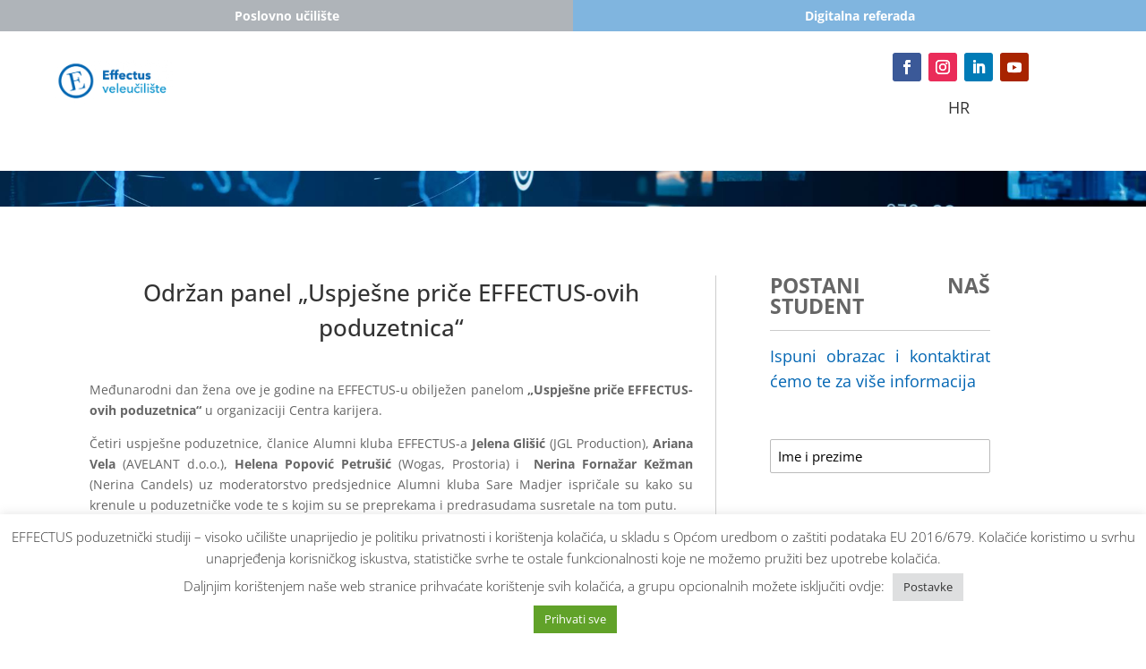

--- FILE ---
content_type: text/html; charset=utf-8
request_url: https://www.google.com/recaptcha/api2/anchor?ar=1&k=6LdUiQYqAAAAAFL9ow_BRLvXuhg1V3tSJnNxSHc_&co=aHR0cHM6Ly9lZmZlY3R1cy5jb20uaHI6NDQz&hl=hr&v=N67nZn4AqZkNcbeMu4prBgzg&size=normal&anchor-ms=20000&execute-ms=30000&cb=v9bkc1q9dicw
body_size: 49665
content:
<!DOCTYPE HTML><html dir="ltr" lang="hr"><head><meta http-equiv="Content-Type" content="text/html; charset=UTF-8">
<meta http-equiv="X-UA-Compatible" content="IE=edge">
<title>reCAPTCHA</title>
<style type="text/css">
/* cyrillic-ext */
@font-face {
  font-family: 'Roboto';
  font-style: normal;
  font-weight: 400;
  font-stretch: 100%;
  src: url(//fonts.gstatic.com/s/roboto/v48/KFO7CnqEu92Fr1ME7kSn66aGLdTylUAMa3GUBHMdazTgWw.woff2) format('woff2');
  unicode-range: U+0460-052F, U+1C80-1C8A, U+20B4, U+2DE0-2DFF, U+A640-A69F, U+FE2E-FE2F;
}
/* cyrillic */
@font-face {
  font-family: 'Roboto';
  font-style: normal;
  font-weight: 400;
  font-stretch: 100%;
  src: url(//fonts.gstatic.com/s/roboto/v48/KFO7CnqEu92Fr1ME7kSn66aGLdTylUAMa3iUBHMdazTgWw.woff2) format('woff2');
  unicode-range: U+0301, U+0400-045F, U+0490-0491, U+04B0-04B1, U+2116;
}
/* greek-ext */
@font-face {
  font-family: 'Roboto';
  font-style: normal;
  font-weight: 400;
  font-stretch: 100%;
  src: url(//fonts.gstatic.com/s/roboto/v48/KFO7CnqEu92Fr1ME7kSn66aGLdTylUAMa3CUBHMdazTgWw.woff2) format('woff2');
  unicode-range: U+1F00-1FFF;
}
/* greek */
@font-face {
  font-family: 'Roboto';
  font-style: normal;
  font-weight: 400;
  font-stretch: 100%;
  src: url(//fonts.gstatic.com/s/roboto/v48/KFO7CnqEu92Fr1ME7kSn66aGLdTylUAMa3-UBHMdazTgWw.woff2) format('woff2');
  unicode-range: U+0370-0377, U+037A-037F, U+0384-038A, U+038C, U+038E-03A1, U+03A3-03FF;
}
/* math */
@font-face {
  font-family: 'Roboto';
  font-style: normal;
  font-weight: 400;
  font-stretch: 100%;
  src: url(//fonts.gstatic.com/s/roboto/v48/KFO7CnqEu92Fr1ME7kSn66aGLdTylUAMawCUBHMdazTgWw.woff2) format('woff2');
  unicode-range: U+0302-0303, U+0305, U+0307-0308, U+0310, U+0312, U+0315, U+031A, U+0326-0327, U+032C, U+032F-0330, U+0332-0333, U+0338, U+033A, U+0346, U+034D, U+0391-03A1, U+03A3-03A9, U+03B1-03C9, U+03D1, U+03D5-03D6, U+03F0-03F1, U+03F4-03F5, U+2016-2017, U+2034-2038, U+203C, U+2040, U+2043, U+2047, U+2050, U+2057, U+205F, U+2070-2071, U+2074-208E, U+2090-209C, U+20D0-20DC, U+20E1, U+20E5-20EF, U+2100-2112, U+2114-2115, U+2117-2121, U+2123-214F, U+2190, U+2192, U+2194-21AE, U+21B0-21E5, U+21F1-21F2, U+21F4-2211, U+2213-2214, U+2216-22FF, U+2308-230B, U+2310, U+2319, U+231C-2321, U+2336-237A, U+237C, U+2395, U+239B-23B7, U+23D0, U+23DC-23E1, U+2474-2475, U+25AF, U+25B3, U+25B7, U+25BD, U+25C1, U+25CA, U+25CC, U+25FB, U+266D-266F, U+27C0-27FF, U+2900-2AFF, U+2B0E-2B11, U+2B30-2B4C, U+2BFE, U+3030, U+FF5B, U+FF5D, U+1D400-1D7FF, U+1EE00-1EEFF;
}
/* symbols */
@font-face {
  font-family: 'Roboto';
  font-style: normal;
  font-weight: 400;
  font-stretch: 100%;
  src: url(//fonts.gstatic.com/s/roboto/v48/KFO7CnqEu92Fr1ME7kSn66aGLdTylUAMaxKUBHMdazTgWw.woff2) format('woff2');
  unicode-range: U+0001-000C, U+000E-001F, U+007F-009F, U+20DD-20E0, U+20E2-20E4, U+2150-218F, U+2190, U+2192, U+2194-2199, U+21AF, U+21E6-21F0, U+21F3, U+2218-2219, U+2299, U+22C4-22C6, U+2300-243F, U+2440-244A, U+2460-24FF, U+25A0-27BF, U+2800-28FF, U+2921-2922, U+2981, U+29BF, U+29EB, U+2B00-2BFF, U+4DC0-4DFF, U+FFF9-FFFB, U+10140-1018E, U+10190-1019C, U+101A0, U+101D0-101FD, U+102E0-102FB, U+10E60-10E7E, U+1D2C0-1D2D3, U+1D2E0-1D37F, U+1F000-1F0FF, U+1F100-1F1AD, U+1F1E6-1F1FF, U+1F30D-1F30F, U+1F315, U+1F31C, U+1F31E, U+1F320-1F32C, U+1F336, U+1F378, U+1F37D, U+1F382, U+1F393-1F39F, U+1F3A7-1F3A8, U+1F3AC-1F3AF, U+1F3C2, U+1F3C4-1F3C6, U+1F3CA-1F3CE, U+1F3D4-1F3E0, U+1F3ED, U+1F3F1-1F3F3, U+1F3F5-1F3F7, U+1F408, U+1F415, U+1F41F, U+1F426, U+1F43F, U+1F441-1F442, U+1F444, U+1F446-1F449, U+1F44C-1F44E, U+1F453, U+1F46A, U+1F47D, U+1F4A3, U+1F4B0, U+1F4B3, U+1F4B9, U+1F4BB, U+1F4BF, U+1F4C8-1F4CB, U+1F4D6, U+1F4DA, U+1F4DF, U+1F4E3-1F4E6, U+1F4EA-1F4ED, U+1F4F7, U+1F4F9-1F4FB, U+1F4FD-1F4FE, U+1F503, U+1F507-1F50B, U+1F50D, U+1F512-1F513, U+1F53E-1F54A, U+1F54F-1F5FA, U+1F610, U+1F650-1F67F, U+1F687, U+1F68D, U+1F691, U+1F694, U+1F698, U+1F6AD, U+1F6B2, U+1F6B9-1F6BA, U+1F6BC, U+1F6C6-1F6CF, U+1F6D3-1F6D7, U+1F6E0-1F6EA, U+1F6F0-1F6F3, U+1F6F7-1F6FC, U+1F700-1F7FF, U+1F800-1F80B, U+1F810-1F847, U+1F850-1F859, U+1F860-1F887, U+1F890-1F8AD, U+1F8B0-1F8BB, U+1F8C0-1F8C1, U+1F900-1F90B, U+1F93B, U+1F946, U+1F984, U+1F996, U+1F9E9, U+1FA00-1FA6F, U+1FA70-1FA7C, U+1FA80-1FA89, U+1FA8F-1FAC6, U+1FACE-1FADC, U+1FADF-1FAE9, U+1FAF0-1FAF8, U+1FB00-1FBFF;
}
/* vietnamese */
@font-face {
  font-family: 'Roboto';
  font-style: normal;
  font-weight: 400;
  font-stretch: 100%;
  src: url(//fonts.gstatic.com/s/roboto/v48/KFO7CnqEu92Fr1ME7kSn66aGLdTylUAMa3OUBHMdazTgWw.woff2) format('woff2');
  unicode-range: U+0102-0103, U+0110-0111, U+0128-0129, U+0168-0169, U+01A0-01A1, U+01AF-01B0, U+0300-0301, U+0303-0304, U+0308-0309, U+0323, U+0329, U+1EA0-1EF9, U+20AB;
}
/* latin-ext */
@font-face {
  font-family: 'Roboto';
  font-style: normal;
  font-weight: 400;
  font-stretch: 100%;
  src: url(//fonts.gstatic.com/s/roboto/v48/KFO7CnqEu92Fr1ME7kSn66aGLdTylUAMa3KUBHMdazTgWw.woff2) format('woff2');
  unicode-range: U+0100-02BA, U+02BD-02C5, U+02C7-02CC, U+02CE-02D7, U+02DD-02FF, U+0304, U+0308, U+0329, U+1D00-1DBF, U+1E00-1E9F, U+1EF2-1EFF, U+2020, U+20A0-20AB, U+20AD-20C0, U+2113, U+2C60-2C7F, U+A720-A7FF;
}
/* latin */
@font-face {
  font-family: 'Roboto';
  font-style: normal;
  font-weight: 400;
  font-stretch: 100%;
  src: url(//fonts.gstatic.com/s/roboto/v48/KFO7CnqEu92Fr1ME7kSn66aGLdTylUAMa3yUBHMdazQ.woff2) format('woff2');
  unicode-range: U+0000-00FF, U+0131, U+0152-0153, U+02BB-02BC, U+02C6, U+02DA, U+02DC, U+0304, U+0308, U+0329, U+2000-206F, U+20AC, U+2122, U+2191, U+2193, U+2212, U+2215, U+FEFF, U+FFFD;
}
/* cyrillic-ext */
@font-face {
  font-family: 'Roboto';
  font-style: normal;
  font-weight: 500;
  font-stretch: 100%;
  src: url(//fonts.gstatic.com/s/roboto/v48/KFO7CnqEu92Fr1ME7kSn66aGLdTylUAMa3GUBHMdazTgWw.woff2) format('woff2');
  unicode-range: U+0460-052F, U+1C80-1C8A, U+20B4, U+2DE0-2DFF, U+A640-A69F, U+FE2E-FE2F;
}
/* cyrillic */
@font-face {
  font-family: 'Roboto';
  font-style: normal;
  font-weight: 500;
  font-stretch: 100%;
  src: url(//fonts.gstatic.com/s/roboto/v48/KFO7CnqEu92Fr1ME7kSn66aGLdTylUAMa3iUBHMdazTgWw.woff2) format('woff2');
  unicode-range: U+0301, U+0400-045F, U+0490-0491, U+04B0-04B1, U+2116;
}
/* greek-ext */
@font-face {
  font-family: 'Roboto';
  font-style: normal;
  font-weight: 500;
  font-stretch: 100%;
  src: url(//fonts.gstatic.com/s/roboto/v48/KFO7CnqEu92Fr1ME7kSn66aGLdTylUAMa3CUBHMdazTgWw.woff2) format('woff2');
  unicode-range: U+1F00-1FFF;
}
/* greek */
@font-face {
  font-family: 'Roboto';
  font-style: normal;
  font-weight: 500;
  font-stretch: 100%;
  src: url(//fonts.gstatic.com/s/roboto/v48/KFO7CnqEu92Fr1ME7kSn66aGLdTylUAMa3-UBHMdazTgWw.woff2) format('woff2');
  unicode-range: U+0370-0377, U+037A-037F, U+0384-038A, U+038C, U+038E-03A1, U+03A3-03FF;
}
/* math */
@font-face {
  font-family: 'Roboto';
  font-style: normal;
  font-weight: 500;
  font-stretch: 100%;
  src: url(//fonts.gstatic.com/s/roboto/v48/KFO7CnqEu92Fr1ME7kSn66aGLdTylUAMawCUBHMdazTgWw.woff2) format('woff2');
  unicode-range: U+0302-0303, U+0305, U+0307-0308, U+0310, U+0312, U+0315, U+031A, U+0326-0327, U+032C, U+032F-0330, U+0332-0333, U+0338, U+033A, U+0346, U+034D, U+0391-03A1, U+03A3-03A9, U+03B1-03C9, U+03D1, U+03D5-03D6, U+03F0-03F1, U+03F4-03F5, U+2016-2017, U+2034-2038, U+203C, U+2040, U+2043, U+2047, U+2050, U+2057, U+205F, U+2070-2071, U+2074-208E, U+2090-209C, U+20D0-20DC, U+20E1, U+20E5-20EF, U+2100-2112, U+2114-2115, U+2117-2121, U+2123-214F, U+2190, U+2192, U+2194-21AE, U+21B0-21E5, U+21F1-21F2, U+21F4-2211, U+2213-2214, U+2216-22FF, U+2308-230B, U+2310, U+2319, U+231C-2321, U+2336-237A, U+237C, U+2395, U+239B-23B7, U+23D0, U+23DC-23E1, U+2474-2475, U+25AF, U+25B3, U+25B7, U+25BD, U+25C1, U+25CA, U+25CC, U+25FB, U+266D-266F, U+27C0-27FF, U+2900-2AFF, U+2B0E-2B11, U+2B30-2B4C, U+2BFE, U+3030, U+FF5B, U+FF5D, U+1D400-1D7FF, U+1EE00-1EEFF;
}
/* symbols */
@font-face {
  font-family: 'Roboto';
  font-style: normal;
  font-weight: 500;
  font-stretch: 100%;
  src: url(//fonts.gstatic.com/s/roboto/v48/KFO7CnqEu92Fr1ME7kSn66aGLdTylUAMaxKUBHMdazTgWw.woff2) format('woff2');
  unicode-range: U+0001-000C, U+000E-001F, U+007F-009F, U+20DD-20E0, U+20E2-20E4, U+2150-218F, U+2190, U+2192, U+2194-2199, U+21AF, U+21E6-21F0, U+21F3, U+2218-2219, U+2299, U+22C4-22C6, U+2300-243F, U+2440-244A, U+2460-24FF, U+25A0-27BF, U+2800-28FF, U+2921-2922, U+2981, U+29BF, U+29EB, U+2B00-2BFF, U+4DC0-4DFF, U+FFF9-FFFB, U+10140-1018E, U+10190-1019C, U+101A0, U+101D0-101FD, U+102E0-102FB, U+10E60-10E7E, U+1D2C0-1D2D3, U+1D2E0-1D37F, U+1F000-1F0FF, U+1F100-1F1AD, U+1F1E6-1F1FF, U+1F30D-1F30F, U+1F315, U+1F31C, U+1F31E, U+1F320-1F32C, U+1F336, U+1F378, U+1F37D, U+1F382, U+1F393-1F39F, U+1F3A7-1F3A8, U+1F3AC-1F3AF, U+1F3C2, U+1F3C4-1F3C6, U+1F3CA-1F3CE, U+1F3D4-1F3E0, U+1F3ED, U+1F3F1-1F3F3, U+1F3F5-1F3F7, U+1F408, U+1F415, U+1F41F, U+1F426, U+1F43F, U+1F441-1F442, U+1F444, U+1F446-1F449, U+1F44C-1F44E, U+1F453, U+1F46A, U+1F47D, U+1F4A3, U+1F4B0, U+1F4B3, U+1F4B9, U+1F4BB, U+1F4BF, U+1F4C8-1F4CB, U+1F4D6, U+1F4DA, U+1F4DF, U+1F4E3-1F4E6, U+1F4EA-1F4ED, U+1F4F7, U+1F4F9-1F4FB, U+1F4FD-1F4FE, U+1F503, U+1F507-1F50B, U+1F50D, U+1F512-1F513, U+1F53E-1F54A, U+1F54F-1F5FA, U+1F610, U+1F650-1F67F, U+1F687, U+1F68D, U+1F691, U+1F694, U+1F698, U+1F6AD, U+1F6B2, U+1F6B9-1F6BA, U+1F6BC, U+1F6C6-1F6CF, U+1F6D3-1F6D7, U+1F6E0-1F6EA, U+1F6F0-1F6F3, U+1F6F7-1F6FC, U+1F700-1F7FF, U+1F800-1F80B, U+1F810-1F847, U+1F850-1F859, U+1F860-1F887, U+1F890-1F8AD, U+1F8B0-1F8BB, U+1F8C0-1F8C1, U+1F900-1F90B, U+1F93B, U+1F946, U+1F984, U+1F996, U+1F9E9, U+1FA00-1FA6F, U+1FA70-1FA7C, U+1FA80-1FA89, U+1FA8F-1FAC6, U+1FACE-1FADC, U+1FADF-1FAE9, U+1FAF0-1FAF8, U+1FB00-1FBFF;
}
/* vietnamese */
@font-face {
  font-family: 'Roboto';
  font-style: normal;
  font-weight: 500;
  font-stretch: 100%;
  src: url(//fonts.gstatic.com/s/roboto/v48/KFO7CnqEu92Fr1ME7kSn66aGLdTylUAMa3OUBHMdazTgWw.woff2) format('woff2');
  unicode-range: U+0102-0103, U+0110-0111, U+0128-0129, U+0168-0169, U+01A0-01A1, U+01AF-01B0, U+0300-0301, U+0303-0304, U+0308-0309, U+0323, U+0329, U+1EA0-1EF9, U+20AB;
}
/* latin-ext */
@font-face {
  font-family: 'Roboto';
  font-style: normal;
  font-weight: 500;
  font-stretch: 100%;
  src: url(//fonts.gstatic.com/s/roboto/v48/KFO7CnqEu92Fr1ME7kSn66aGLdTylUAMa3KUBHMdazTgWw.woff2) format('woff2');
  unicode-range: U+0100-02BA, U+02BD-02C5, U+02C7-02CC, U+02CE-02D7, U+02DD-02FF, U+0304, U+0308, U+0329, U+1D00-1DBF, U+1E00-1E9F, U+1EF2-1EFF, U+2020, U+20A0-20AB, U+20AD-20C0, U+2113, U+2C60-2C7F, U+A720-A7FF;
}
/* latin */
@font-face {
  font-family: 'Roboto';
  font-style: normal;
  font-weight: 500;
  font-stretch: 100%;
  src: url(//fonts.gstatic.com/s/roboto/v48/KFO7CnqEu92Fr1ME7kSn66aGLdTylUAMa3yUBHMdazQ.woff2) format('woff2');
  unicode-range: U+0000-00FF, U+0131, U+0152-0153, U+02BB-02BC, U+02C6, U+02DA, U+02DC, U+0304, U+0308, U+0329, U+2000-206F, U+20AC, U+2122, U+2191, U+2193, U+2212, U+2215, U+FEFF, U+FFFD;
}
/* cyrillic-ext */
@font-face {
  font-family: 'Roboto';
  font-style: normal;
  font-weight: 900;
  font-stretch: 100%;
  src: url(//fonts.gstatic.com/s/roboto/v48/KFO7CnqEu92Fr1ME7kSn66aGLdTylUAMa3GUBHMdazTgWw.woff2) format('woff2');
  unicode-range: U+0460-052F, U+1C80-1C8A, U+20B4, U+2DE0-2DFF, U+A640-A69F, U+FE2E-FE2F;
}
/* cyrillic */
@font-face {
  font-family: 'Roboto';
  font-style: normal;
  font-weight: 900;
  font-stretch: 100%;
  src: url(//fonts.gstatic.com/s/roboto/v48/KFO7CnqEu92Fr1ME7kSn66aGLdTylUAMa3iUBHMdazTgWw.woff2) format('woff2');
  unicode-range: U+0301, U+0400-045F, U+0490-0491, U+04B0-04B1, U+2116;
}
/* greek-ext */
@font-face {
  font-family: 'Roboto';
  font-style: normal;
  font-weight: 900;
  font-stretch: 100%;
  src: url(//fonts.gstatic.com/s/roboto/v48/KFO7CnqEu92Fr1ME7kSn66aGLdTylUAMa3CUBHMdazTgWw.woff2) format('woff2');
  unicode-range: U+1F00-1FFF;
}
/* greek */
@font-face {
  font-family: 'Roboto';
  font-style: normal;
  font-weight: 900;
  font-stretch: 100%;
  src: url(//fonts.gstatic.com/s/roboto/v48/KFO7CnqEu92Fr1ME7kSn66aGLdTylUAMa3-UBHMdazTgWw.woff2) format('woff2');
  unicode-range: U+0370-0377, U+037A-037F, U+0384-038A, U+038C, U+038E-03A1, U+03A3-03FF;
}
/* math */
@font-face {
  font-family: 'Roboto';
  font-style: normal;
  font-weight: 900;
  font-stretch: 100%;
  src: url(//fonts.gstatic.com/s/roboto/v48/KFO7CnqEu92Fr1ME7kSn66aGLdTylUAMawCUBHMdazTgWw.woff2) format('woff2');
  unicode-range: U+0302-0303, U+0305, U+0307-0308, U+0310, U+0312, U+0315, U+031A, U+0326-0327, U+032C, U+032F-0330, U+0332-0333, U+0338, U+033A, U+0346, U+034D, U+0391-03A1, U+03A3-03A9, U+03B1-03C9, U+03D1, U+03D5-03D6, U+03F0-03F1, U+03F4-03F5, U+2016-2017, U+2034-2038, U+203C, U+2040, U+2043, U+2047, U+2050, U+2057, U+205F, U+2070-2071, U+2074-208E, U+2090-209C, U+20D0-20DC, U+20E1, U+20E5-20EF, U+2100-2112, U+2114-2115, U+2117-2121, U+2123-214F, U+2190, U+2192, U+2194-21AE, U+21B0-21E5, U+21F1-21F2, U+21F4-2211, U+2213-2214, U+2216-22FF, U+2308-230B, U+2310, U+2319, U+231C-2321, U+2336-237A, U+237C, U+2395, U+239B-23B7, U+23D0, U+23DC-23E1, U+2474-2475, U+25AF, U+25B3, U+25B7, U+25BD, U+25C1, U+25CA, U+25CC, U+25FB, U+266D-266F, U+27C0-27FF, U+2900-2AFF, U+2B0E-2B11, U+2B30-2B4C, U+2BFE, U+3030, U+FF5B, U+FF5D, U+1D400-1D7FF, U+1EE00-1EEFF;
}
/* symbols */
@font-face {
  font-family: 'Roboto';
  font-style: normal;
  font-weight: 900;
  font-stretch: 100%;
  src: url(//fonts.gstatic.com/s/roboto/v48/KFO7CnqEu92Fr1ME7kSn66aGLdTylUAMaxKUBHMdazTgWw.woff2) format('woff2');
  unicode-range: U+0001-000C, U+000E-001F, U+007F-009F, U+20DD-20E0, U+20E2-20E4, U+2150-218F, U+2190, U+2192, U+2194-2199, U+21AF, U+21E6-21F0, U+21F3, U+2218-2219, U+2299, U+22C4-22C6, U+2300-243F, U+2440-244A, U+2460-24FF, U+25A0-27BF, U+2800-28FF, U+2921-2922, U+2981, U+29BF, U+29EB, U+2B00-2BFF, U+4DC0-4DFF, U+FFF9-FFFB, U+10140-1018E, U+10190-1019C, U+101A0, U+101D0-101FD, U+102E0-102FB, U+10E60-10E7E, U+1D2C0-1D2D3, U+1D2E0-1D37F, U+1F000-1F0FF, U+1F100-1F1AD, U+1F1E6-1F1FF, U+1F30D-1F30F, U+1F315, U+1F31C, U+1F31E, U+1F320-1F32C, U+1F336, U+1F378, U+1F37D, U+1F382, U+1F393-1F39F, U+1F3A7-1F3A8, U+1F3AC-1F3AF, U+1F3C2, U+1F3C4-1F3C6, U+1F3CA-1F3CE, U+1F3D4-1F3E0, U+1F3ED, U+1F3F1-1F3F3, U+1F3F5-1F3F7, U+1F408, U+1F415, U+1F41F, U+1F426, U+1F43F, U+1F441-1F442, U+1F444, U+1F446-1F449, U+1F44C-1F44E, U+1F453, U+1F46A, U+1F47D, U+1F4A3, U+1F4B0, U+1F4B3, U+1F4B9, U+1F4BB, U+1F4BF, U+1F4C8-1F4CB, U+1F4D6, U+1F4DA, U+1F4DF, U+1F4E3-1F4E6, U+1F4EA-1F4ED, U+1F4F7, U+1F4F9-1F4FB, U+1F4FD-1F4FE, U+1F503, U+1F507-1F50B, U+1F50D, U+1F512-1F513, U+1F53E-1F54A, U+1F54F-1F5FA, U+1F610, U+1F650-1F67F, U+1F687, U+1F68D, U+1F691, U+1F694, U+1F698, U+1F6AD, U+1F6B2, U+1F6B9-1F6BA, U+1F6BC, U+1F6C6-1F6CF, U+1F6D3-1F6D7, U+1F6E0-1F6EA, U+1F6F0-1F6F3, U+1F6F7-1F6FC, U+1F700-1F7FF, U+1F800-1F80B, U+1F810-1F847, U+1F850-1F859, U+1F860-1F887, U+1F890-1F8AD, U+1F8B0-1F8BB, U+1F8C0-1F8C1, U+1F900-1F90B, U+1F93B, U+1F946, U+1F984, U+1F996, U+1F9E9, U+1FA00-1FA6F, U+1FA70-1FA7C, U+1FA80-1FA89, U+1FA8F-1FAC6, U+1FACE-1FADC, U+1FADF-1FAE9, U+1FAF0-1FAF8, U+1FB00-1FBFF;
}
/* vietnamese */
@font-face {
  font-family: 'Roboto';
  font-style: normal;
  font-weight: 900;
  font-stretch: 100%;
  src: url(//fonts.gstatic.com/s/roboto/v48/KFO7CnqEu92Fr1ME7kSn66aGLdTylUAMa3OUBHMdazTgWw.woff2) format('woff2');
  unicode-range: U+0102-0103, U+0110-0111, U+0128-0129, U+0168-0169, U+01A0-01A1, U+01AF-01B0, U+0300-0301, U+0303-0304, U+0308-0309, U+0323, U+0329, U+1EA0-1EF9, U+20AB;
}
/* latin-ext */
@font-face {
  font-family: 'Roboto';
  font-style: normal;
  font-weight: 900;
  font-stretch: 100%;
  src: url(//fonts.gstatic.com/s/roboto/v48/KFO7CnqEu92Fr1ME7kSn66aGLdTylUAMa3KUBHMdazTgWw.woff2) format('woff2');
  unicode-range: U+0100-02BA, U+02BD-02C5, U+02C7-02CC, U+02CE-02D7, U+02DD-02FF, U+0304, U+0308, U+0329, U+1D00-1DBF, U+1E00-1E9F, U+1EF2-1EFF, U+2020, U+20A0-20AB, U+20AD-20C0, U+2113, U+2C60-2C7F, U+A720-A7FF;
}
/* latin */
@font-face {
  font-family: 'Roboto';
  font-style: normal;
  font-weight: 900;
  font-stretch: 100%;
  src: url(//fonts.gstatic.com/s/roboto/v48/KFO7CnqEu92Fr1ME7kSn66aGLdTylUAMa3yUBHMdazQ.woff2) format('woff2');
  unicode-range: U+0000-00FF, U+0131, U+0152-0153, U+02BB-02BC, U+02C6, U+02DA, U+02DC, U+0304, U+0308, U+0329, U+2000-206F, U+20AC, U+2122, U+2191, U+2193, U+2212, U+2215, U+FEFF, U+FFFD;
}

</style>
<link rel="stylesheet" type="text/css" href="https://www.gstatic.com/recaptcha/releases/N67nZn4AqZkNcbeMu4prBgzg/styles__ltr.css">
<script nonce="4DuHiNpzzSd5eUOZJuf1Gw" type="text/javascript">window['__recaptcha_api'] = 'https://www.google.com/recaptcha/api2/';</script>
<script type="text/javascript" src="https://www.gstatic.com/recaptcha/releases/N67nZn4AqZkNcbeMu4prBgzg/recaptcha__hr.js" nonce="4DuHiNpzzSd5eUOZJuf1Gw">
      
    </script></head>
<body><div id="rc-anchor-alert" class="rc-anchor-alert"></div>
<input type="hidden" id="recaptcha-token" value="[base64]">
<script type="text/javascript" nonce="4DuHiNpzzSd5eUOZJuf1Gw">
      recaptcha.anchor.Main.init("[\x22ainput\x22,[\x22bgdata\x22,\x22\x22,\[base64]/[base64]/[base64]/ZyhXLGgpOnEoW04sMjEsbF0sVywwKSxoKSxmYWxzZSxmYWxzZSl9Y2F0Y2goayl7RygzNTgsVyk/[base64]/[base64]/[base64]/[base64]/[base64]/[base64]/[base64]/bmV3IEJbT10oRFswXSk6dz09Mj9uZXcgQltPXShEWzBdLERbMV0pOnc9PTM/bmV3IEJbT10oRFswXSxEWzFdLERbMl0pOnc9PTQ/[base64]/[base64]/[base64]/[base64]/[base64]\\u003d\x22,\[base64]\\u003d\x22,\x22YMOcQcOYwq5ISAvDkMKdOMOMC8OJwpHDvMK3wpjDqmPCqGYFMsOXSX3DtsKYwpcUwoDClsK0wrnCtyg7w5gQwqvCklrDiwF/[base64]/LnrDhHjChWzCisKkcV/Ct8KwQBQtwrDCmE/[base64]/CgsKaXHAJwqsJw6nCrMOmL8KRdsKPwqgFfC7Dn0c/RcOaw6p+w4vDssOIZsKTwpnDiQhpW0HDqMKrwqbCkhfDs8OxQMOsAsOWZh3Dg8OxwqXDu8OiwofDi8KNBgrDihtNwp0PQMKUAsOBYC7Cmg8MUyovwpjCvGclfzVCW8KEK8KRwoMTwrdNRcKGFRnDtG7DgcKWamfDtypCM8KuwrvCiFzDkMKrw4FJcgTCrcOGwq/DvHsCw5PDp3vDtMONw5LCkwzDsgnDucKuw7kjJMOmNsKtw4VLbAvCumMAMcOXwp4FwqXDrFHDvRPDhMO7wrXDl2/Cg8KOw4nDjMKlZnVoIcKowo3CkMOAYVnDvV3CkcKIfFDCnsOvccOOwpHCtFjDucOfw7XCmCZVw7gkw5HCpcOJwpbCgUBUWx7DvVPDgMKCD8ORGyFofi8eWcOuwqx/wpPCpFolw6EMwr9nGWhew5AFPyDCtknDgTtJwp9Mw5vCjMKOQ8KYJywJwp3CmcOhGSdQwo4Nw5NeUQzDlMOxw7BLZMOTwqzDvR90HMOjwpfDkWB2wodGIMOce1/Cp27CuMOmw7NQw5TChsKPwpvCmsKWWVLDq8K6wp4PE8Otw6bChVkDwrVLEDQKw4p7w53DqcOpTwUTw7FLw5zDqMKdPsKqw7lmw6gIKMKdwoEKwrDCiDp2DkBOwrcRwofDncKTwobDrUhcwoBKw6HDjGDCvcOiwrY1UcOqORPDlUojWSHDhcO8C8Ktw6pLdGbCrio/ZcOgw5rCicKvw5DCgMKxw7jCi8OZAE3CmcKnW8K4wo3CozNLKsO0w6/DjMKAwo/[base64]/wonCnArCgsKJw5rCqyjDrcOpw6vDjsOGw4xPw70BdcOwVxjCucK3wrXCo0HChsOgw4vDsj0sZsKww63CiFDCtiTCvMKEO3/DkTLCqMO7a1/CvXIRccKWwrrDtRQqXBTDt8Kiw549eGwfwofDuDLDimdfKlQzw4rCsgBgdlZ1BzzCo3J2w6rDmX/[base64]/[base64]/Ci8Oxw6clA8K7wpIiw4rCs3HCiMKewo/Cq3gqw4hDwrzDoTjCtsKnw7tJXMO9wqHDnsOEd0XCrydbwpPChG8EVcOTwpUCGWbDi8KEBV3CtMOkC8KcFMOIB8OqJnPCusOmwoPCn8K/w73CnCpfw4w9w4lpwrEMVMKIwpMvKm3DjsOTOT/CuBh8PCw5ERPDhsKiwpnCs8O6wqbDswnCnwQ+DDnDnTspKcKdwpnCjsOZwrjCpMOqA8OuHHTDpcK1wogkw4NKFMOifsOKEsKAwqVbKDdmU8Odc8OOwqPCsntoDVLDgMOvETZMdcKCUcOVKgl/BcKowo95w5JiEWLCo206wpTDtRhBVAhrw5HDksKdwpUCIkDDhMORwo0HfCB7w4Eww6tfK8K1aQTCosO7wq7CvTwLDcOnwoYgwqM9dMK9MMO0woxKKDwXJMK0wrbCpgrCqSgBwqF/w7zCgMKSw5xOS23CvkNPw6Avwp/DiMKOeWg/wpfCmUUnKioiw6LDrcKgRMOdw47DjsOKwr3DncKywowVwrd/[base64]/CoMOrw54sw5ljGnvCrDgYw7V2wpXDrsO7Dz7CjnE/[base64]/w7vDscOVwr09w5ZGw7IEMWLDrhbDnsKowrvClcKHw4g0w6bCuErCpRQbw7jCm8KXCHdjw5AGw7PCk2EudcOnVMOfe8OmYsOFwp/DvF/[base64]/FMOFN8KvdsOzw67CgRp0Z8OCX10awqXCgQnDk8Kqw6zCkgLCuA5jw49iwpXCtnxZwpjCvsKhwp/DlU3Dp1vDtjrClm8bwq/CnUkIBMKtXSjCkMOqBcOaw5TCiDYdfsKsJUvCtmTCvzM3w45yw4LCtCXDmXPDkFrCmGlOQsOzdcKhCsOKYFTDhcOZwrkSw5jDvsOXwpnCtMKqwrDCtMOqwrHDuMOqw4gOM192SnvCosK7PF5cwo4Vw4sqw4XCvxLCn8OjOVjCtA3CmVvCplR4T2/[base64]/CvsOSYsOdEibCnzjCpkzCqDslw75MwqbDqBhefMKtXcO5bMOLwrtqZEUSL0DDrcO3aTk2wp/[base64]/[base64]/wqDCuUl0R8OUwqUXOULCgiclYRUcR2HDi8K+wr/Ck0PCgMOGwp5bw71fw7wGNMOAwqg5w4MZw4fDtX9WFsKgw6UFw5Epwr7CtmkQG3nCqcOQSTALw77ChcO6wq/CmnnDh8K0FEYQJ3QiwroAwofDpQ7CskhhwrFqdnHCgsKZTcODVcKfwpTDscK6wqvCmjvDum5Jw7jDn8K1wqp/YMK5FEbCrsOkc0TDpz1+wq5IwrIELCHCmW1Qw4rCtMKywqE9w5kGwo7Cs2F3b8OJwpV5wrsDw7Y2Lj/Cr3vDuj9iwqPCh8Kzw5fCv34TwpRONQDClCTDi8KNZ8OEwp3DhDrCvsOrwpQIwqMAwotpDFDCp2YQKcOPw4UBSFTDncKjwop/w4N8EcKtVsKSPQl8wqNAw7hUw5EIw44Aw4Q8wqnDu8KLE8OqAMOLwoxlZMKGWMKgwochwqTCk8O1w7XDr2TDgcKsYxFAKsK1wpLDkMOpN8ORw6zCliQow4Ygw4BRw4LDlUHDmcOuScOOWcO6UcOdGMKVN8Kiw5HClF/DgsKIw7rCgkHCmUnChRXDhSnCpsOJw5RCDMOQbcOAe8OdwpFxw60bwrMyw6pRw4I4wpo8K0diKsOHwpBVwoLDtBc7HSkFw5nCpUcQw7UQw7IrwpPChsOkw7TCrS5Fwo4zPcK3GsOecsKqbMKISFzCkyYfaSZ8wq/CqsOPV8OyNBTDq8O7GsKkw6B3w4TCtnPDn8K6wqzCnjTDucKSwrDDtQPDtGDCo8O+w6bDrcKlG8OIEsKOw5hyPcKSwoI6w73CocKnTsOcwojDlg1iwqPDrkoow4dswofCpRUsw5DDkMOYw7B+DMKcLMOnZiHCgzZ5bX01IsO/UsKHw5Y4fH/[base64]/Do8Kjw6HCl380wqI9BGkbwq7DvR3CpcOcw7UZwpNhOFDCjcORQ8Ocejg0OcO4w5rCunHDg1/Ci8KKZsKXw6hgw5DDv3cdw5E5wofDn8OQRDsYw71DQcKDCsONFxdCw7DDisOBezJawrXCjWIqw5RiBsKewoFhwotww45IIMKww6ZIw5E1d1N/RMOgw48Sw4PDgyoWUmnClgUcw7vCusOtw40XwpzCtQZXDMOJWMKSCHEswoQHw6vDp8OWH8Opwowtw74HXMK9w58PQBR7JsOeLsKLw7XDjsOpL8OAe2/DlER0GD4vRENfwo7CgsOdPMKnPcORw7jDpzHCgWjDjS1lwqd0w57Dq3sYFzhKa8ORcjVhw7jCjHDDtcKPw5ZSwo/Cp8OJw47CkcK8w4o7wpvCjHROw6HCrcK+w67CsMOYw4zDmRxUwqxew5bDusOgwrHDi2XCucKDw6xcO38/AAbCtSxjYk7DkzfCr1dObcKtw7DDj2jCrwJdPsKUwoMQHsKIQQLDqcKDw7hoFcOoeT3Cp8OZwrbDmcOdwo3CjlPCmVMfTC4qw7zCqMOdF8KVdmNcI8OUwrR/w5zCtsOgwq3Dq8KtwpTDicKMKwPCgV8KwqxKw4fDkcOcYRjCqjBtwqQPw6LDrMOAw7LCrQ04wq/CoSslw7FWFgfDvcO2w5rDksOSHihYTUdOwq3CocOXNkHDjUddw7LChl9Cwq/Dh8O8ZkbDmCDCr33Dn37CksKuHcKVwrkOWsO/QsO1woEdRcK/wqljHcK4w7RiQRHDicKtR8OlwpRwwqJBDcKQw43DosK0wrXDmcO0fDlXZRhtwq0LS3nCm3haw6TCpW8PVHTDn8K7MRI6Ml3Dr8OCw606wqHDpVTDv0/DhxjDp8O7LX4rZQgBF3ZdWsKNw54YKzIVD8ORSMOmRsOlwooxBG0HTyc7wobCj8OZUHY7HSvCksKww6YPw5bDvQp1w748RApnX8K4w7w8NsKOMVFHwr7Cp8KgwoMQw4Qpwok1H8OCw5nCgMO8EcOeZn9ow7vCvsOOwozDlW/DvSvDo8KuT8OQNlEiw6LCmsKUwoQAJ2Mywp7Cu1PCtsOcf8KmwqtkXwvDiBLCsmwcwqZ/Xxplw4wOw6nDpcOLDWzCnlTCv8OjfxnCmDnDvMOgwq5awr7DvcO2dD/DgGMMHRrDgcOMwr/DhMO0wpNaV8OiO8KywoFmGBsyfcOrwpYJw7BqPlsQLzIoXcO5w6oZYixSVGzDucOlIsOswqvDqUDDrsKcVTDCrFTCoExXesK0wr0lw4zCjcKgwrx2w7tAw4IKMHoXIU8eLlvCnsOpasOBWDdlKsOqwqhiR8Ovw54/b8KCCX9twotGVsOewoXClcKsRC8hw4xAw7LCjRPCjMKxw4J6NyHCuMK/w7fCnRVpAsK5wrPCjX7DpcKKwop5w6wMZ17DosOlwo/Cs0TCh8OCU8OxF1RswobCjmIaXA9DwpQBw47DlMOfw4PDucO1wpHDl0nCmsK2w7gBwp4Iw7tqQcKyw6PChx/CmQ/CrEBaH8KgasO2Bltiw6A9csKbwqgXwrgdRsK+w4lBw75EfsK9w6ogHMOiNMO/w6MLw6wlMMODwoFjZhN8XS5dwowRfA3DqHxVwqLCpGvDn8KYOjHCuMKPwqjDuMONwpQfwpx0eQwWCnZEPcOXwrxmHg1VwqJtW8K1w4zDs8OodzPDpsKXw7ZeFgHCrzwCwrF/w59iGMKFwrzCjhgRW8Ohw7gxw7rDvWzCk8KeNcK3AsKSIXHDuAHChMOtw6jCnjorbMKSw6DCgsO7NF/CucOrw5Utwo3DncKgNMOiw7vDlMKPwpTCrMOBw7TCu8OVE8Oww7LDoipIH1TCpMKbw7HDsMObJRghYsOhXx9Iwp0dwrnDpcOswo/DsFPCm2dQw4JTA8OOFsOtXsKcw5Alw6jDpDw7w6ZZwr7CtMKaw4wjw6FNwoXDncKneBYPwpFuN8OrV8O/[base64]/w5vCssK/w63Dvn1JwoLDm0JvwqIReWBkQMOyasKWFMK5woHCuMKBw6fClMKVLWsew5V/LcOBwqnCp3cXZMOtQcOgGcOWwqvCk8O2w5nDqWMSa8KqP8K5YDoPwoHCj8OeJcKBbsOoOTYxw67CsA0VDSAKwpvCnDnDjcKow7XDu37CjsOCOiDCq8KiCsK7worCtVZ4eMKjNMOHZ8K/E8K4wqHCtXnCg8Kle1UAwoZtLcKKO1gdLMKfBsOXw4zDrcKcw6HCn8OKCcKzQTRjw6XCkMKjw6h9wpbDm2fCjcOCwr3DuQrCnBzDq3oSw5PCiUNPw5/[base64]/CpBtSwpsxUMKDAMOJRjLCkXFCBWXCjx9/[base64]/CssODwpRHw43DoMKWw6nDm8OTMTDDg8KvER/[base64]/w5TDjGMwXcODSVtkSMOEw6jDucO8DcKdHcOaScO5w6MTO114wrdmF0TCuADCjMKfw6UMwp0twr4ZH1PDrMKNewghwrbDsMKGw4MKwpjDisOVw7F9fUQEw4sSw4HCl8KEKcOEwol7MsKBwr8besOfwp5WbTvCsH/DuBPDnMKvRcOHw7nDkjYkw6QYw5UswrMTw6xkw7RHwr1NwpzCuBjCkBbCmRDDkHxiw413YsKxwoA0JzhABHACw4k/wpU9wrLCt2xub8KmVMKVX8OFw4TDpWZnNMO/wr/Cn8KCw5HCvcKLw7/DgXFmwrE3PQjCt8KxwrF0VMK7Alhzw7l6ScOkwpvDlW1TwrXCi1/DssOiw7kZOjvDpMKVwoc+GWrDssO1WcOvXsOvwoBWw7E/[base64]/Cs3jCqsOfcsORwqDDpcOrRkJ8bMK/w794al4mwqhqWTXChsK/YsKJwrkHKMO8w5hwworDt8KYwrjClMKOwoTCiMOXaGzDoQkZwoTDtB7Cn0fCisKTLcOuw6QtfcOzw5Moe8Odw7UuTCEewotBw6nDlcO/w6DDpcOYHQojdMOHwprCkVzCkMOgaMKxwr/[base64]/DnMKcBFk1TsKfw7FIwpLCpsOYLMO4w7Q2w5pcR0tKw7pYw7B6MTlAw400wrHCnsKcworCvcOjExvDt1nDo8O/w5Aowo5OwqkSw4A5wrVSwp3DiMOXUMKkVsOsUEApwofDg8KAw5jCmcOrwqNlw7/CtsORdhEgH8KjIcOaPUlZwozDnsOUKcOoeDpIw6vCvUTCgGtdeMKLVjQTwr/CgsKFw6jCn0ptwr1ZwqXDsyXCoiHCqMKSwqXCkhtaacK/wrnCtVDCnQUXw4x6wr3CjsOpDiN2w60GwrTCrsOIw7RiGkTDhcOrOcOhDcKzA3cbS38tGcOZw4Q0BBfCksKTTcKfRsKKwpPCrMOswoB4GcKpDcKSHW5PdcKkbMKsGMKmwrcUEsO+wrLDu8O7eFDDkF7DtsKUH8KYwo85w6vDl8O/w4fCnsK1CFHCucONK0vDsMKlw7bCscKcYkzCs8KcTcKtw7EDwqnCnsKGYzDCillUT8K3woHCogLCliR3YXnDosO8fXzCslDCjsOrWzkmSz7DkUXDisKJbQzCqnXDrcODC8Orw5Yfw57DvcO+wrdnw47CtgdswprCnC/DtwPDm8KLwpw3biDDrMK4w4jCrBHDoMKPA8OCwrE0CMOCXUHCkMKNwozDnmnDsWZqwrhPD1cWSFV2wq9Hwo/Cu0AJFcKbw4onaMKsw4DDlcOtwrLDkF9swrY7wrA+w5dTFyHDnRQAJ8KawpLDmz3DiBV4K2jCoMO3N8OTw4bDhkXCoXdCwp42wqDCixTCqA3CgsOBKcO/wpY4ekXCkMOfJsKJcMOVesOcV8OyLMK8w7nCiHxbw4MXXFM5woRNwpBBMlN8WcKvNcKyworDv8KtIk/CkmhJZWDCkhXCs3TCo8KHYsKySEfDmiV6bsKewo/DusKcw7kWCltnwp4heCLCgW9pwpNqw45/wqHCq17Dh8ORwqPDjl7DpFdfwojDjsKhXsONF3vDu8KfwrsIwo3CoDMHDMK/DMOuwpISw68FwqYWBMKbYCYOw6fDicK9w7XCtmnDmsK7w7wKw5A/bicEw70ldWQZTsKhwrzChxnCkMOrX8O/w4Zpw7fDl0Nlw6jClMKwwo8bL8KSH8Owwox1w5DCksKqKcO/cS06wpF0wrDClcOgY8ODw4bCisO9wo3ChQ5bMMKcw5VBZB5Fw7zDrzHDhmHCjcKbBhvCvGDDj8O8Vw1bJDwSWsKdw4pRwodjUlbDnzB0w7bCiCpVwo/CuzfDpcKXeABZwosUbyoJw4NtScK2cMKfw4FNDMOXEifCsExjaB7DlsO5FMK8VEwnTxvDgcOgCULCr17DnmTDkEhywr7Cp8ONa8O8wpTDucOFw7XDgmgMw5vCuwrDgyDDhSk5w5w/w5zDk8OEwr/Dl8OmeMKsw5TDm8O8w7jDh2BjLDXCt8KFV8Otw4VsWCZpw6ttKErDoMOAw7XDmcOKPGPCniLDhE/CmMO5w78ZQDDDhcO2w7JDw7jDgm4iMsKNw6waazPDkWBMwp/Ch8Oef8KuR8Kcw5shTcO9w4zCs8O7w6dbNsKRw4rDhF9NasK8wpTCiHvCocKIVl1PT8OeK8Kbw7R7H8KPwo8QXWYSw4ssw4MHw4rCjiHDssKDJyotwoUbwq4CwoUcw6F6NMKvRsKKb8KCwoU8w6oRwo/DllluwrRZw7/CmTHCogdYcQl8wph/MMOVw6PCisOowrrCvcKJw41iw59cwpNOwpIKwojCuAfClMKQE8KYX1tZb8KWwrRpYcOmDAoFe8Oqa1jCqTgCw7xIZMO8d2/[base64]/L8KBw4fDisKXYsKSPsKJw6pJG0Abw47Dh3rCpMOLYEvDk03DqHMyw5zDsWlOLsKgwr/CrXrDvxtkw4MJwqLCiVPCvznDhUDDp8KfCcOvw69JW8OWAnzCpsO3w77DtEooPcOrwoTDumvCg31cP8KeYm/DpcK2cQXCnhPDhsK4TsO7wqp5PH7CnhLCnx4Vw6fDqV3DncOAwq0JEDUsHj1ANC4JN8Ouw4U9bmDDuMOKw5LDkcOow4bDi3/DrsOFwrLCsMOWwq5ReXfDhkE+w6fDqcOJEMOOw7LDgQTCpkJGw5UXw4E3ZsOdwpPDgMONdR83Im3DqB5pwprDlMKMw4N8WlnDiUEsw5pTG8OgwoLCnHQQw752UMOPwpMDw4QWTj9hwoUXaTcZDS/CqMOuw4Qpw7nCu3ZAIsKPScKbwp1LLBLCqWYZw6YJQsOuwpRHIRzDkMO1w4B9VGAMw6jCr1JpIUQrwoZ0aMKLXcO/NFx/G8K9BX3Cny7CpRZ3FChDCMO8wqPDsWFQw4oeFFcGwqtDWGLCg1bCu8OoQAJDRsOyXsOJw5wdw7XCisKMfTNFw5LCmg9Awps1e8OrfjBjYxQCAsOzw7/[base64]/FRnCtVVXH8OIHsK0FcOtw7gMwpoXXsOZw7rClMO6VlnDisK5w4TCg8Kew5d+wq47fRcQwoPDhEkAOsKZQsKLesORw58IUxTCvGRdL0xzwqfCs8Kww553YMK/[base64]/DjMKYdnQRM8OZJ8KGW8OawpA8w5cOKTvDsEo7TMKFwo01woDDhQDCiyvCqjHCksOVw5TCkMObQT8wcMORw4zDpcOqw7fCj8O6NETCvn/[base64]/DrGMXwphcwqDDncOywpzDilMjcMOVXMKVcjtBdxPDuz3ClcKFwqDDvApLw5zCl8KdAMKdHcObRMK7wp3DmmTDisOmw5lzw5xhwq7CmB3CjAVnPcOCw7HCkMKYwqsqOcOXwojCm8KwBDjDrhjDlh/DnlMWU0jDmsKawoBrPWrDiVAoEXQuwqVQw5nCkUZ7QcOrw4BAWsK7OwgLw7d/c8KHw7ldwpRWZDlLYsOtw6RxYl7CqcK6JMOJwro4AcOmw5gFbHXCkFXDjiXCrVfDp1Qdw7R0WMKKwrtlw6x2ckHCmsO9McK+w5vCgUfDvg1Tw6HDilHCo2DCrMOTwrXDsx4OIGjDkcOOw6B2woU4UcKEC1rDocOewrbDhEBQIn/Ds8Oew5xLVkLDtsOswot3w5bDgsKNZ1hDGMKmwox7w6/DlcKlKcOXw73DuMOLwpQYeFRAwqfCvHnCqcKjwqrChsKFOMOPwozCrT1aw4LCrDw0w4XCkXgBwrQYwo3DtFQawohgw6TCoMOBSz/DkmbCoRfCqQk8w7LCiXnDmh7CtmLCk8KdwpbChgcwLMOnwo3DtVRTw6zDsEbDuTvCrMK+QsKvY3bCqsOjw4fDrEbDlwcxwoJlwpvDqMKpJsKnXcOxW8OAwqtCw5dAwoF9woo2w5/DtXfDtsK+wrbDhsO9w5/Dg8Oew5RQAgXDh2Rtw5INNsKcwpRAV8OmRHl+woE5wqRCwqnDv3PDrBvDpG3CoFsZXBstEMK1ZjXCnsOlwqFkA8OVH8Ovw5XCkmDDhMObVMO/w4YIwqA/OysCw5NVwocYE8OOOcOPeEtBwoDDkMOawqzClcOVX8Ktw5vCjcOGHcK8X33DhC3CoRHDuFPCrcOGwq7DjMO9w7HCvxp2IwIjX8KWw4zCohoJwrhyOFXDmAXCpMOPwqnDkEHDnWDCnMORw6TDlsKBwozDkAMBDMK7RMK2DD7DnQvDukLDpMOtbg/CnjdiwplKw7bCgsKyVFJHwqwIw6vCllPDoVvDo03Dn8OmXxjCtm43CVoqw6h9w5fCgMOrZxtZw5gIRFc+OlAQBzDDmcKkwrbDlUPDp016NBFAwo7DkGXDqSLCncK4BQfDtcKoZUTCu8KSNncvCjhsCDBqHG7DkzMTwpNHwrIjPMOJc8K/wrLDkzhCbsOaaUPCn8KaworClMObw5zDhcOrw73DkAXDv8KBEsKcwpBmw67CrU3DpnHDi1EKw5lkQ8OVEXfDjsKNw4tXQcKDJl7CmC0iw6XDt8OufsKzw4ZAJMOkwqZ/QcOYw5cQIMKrHcOXQghsw5XDog7Cq8OgN8KvwqjChMK+w5tbw4/Cn2DCp8OIw4HChRzDlsKbwqllw6zDkAlFw4xjB3bDn8KAwr/[base64]/[base64]/Dj8K9wq1nw6PCsMOmD8KPw7gFw5TDkcOoYsKxKcKvwoHCqwHCqMOwecKlw7B3w61YSMOOw5kPwpg4w6XCmyTCqmLDryxWZMKGE8KKdcKMw7YRGkkXBMK2ZwzCiTxGIsKNwr0xEgZvw6/Dj23DscKefMO3woLCt1jDvMORw6/CtlQIw5XCom3DpMOfw5JMV8OXEsOzw7HCv0hQE8KZw4UUDcOXw6FywoZ+DRNywrzCpsOjwq4RccOTw5bCsQBDRcKow4k0JcKow6RLW8O3wr/CtnvCr8OBTMOMMFjDlSNTw5DCuFrDrk4/w6BbagxtaxRww5hUQjtzw7LDrQNQI8O2UsKlLStNK0zDhcKkw7sQwo/DhDg9wrrCqStsHcKUTMK1S17CrTPDicKPBMKJwpnCvsOeC8O5b8OsaBciwrBXwpLCpnl/e8Klw7Mrw53CkMOPCCbDo8KXwoQkFifDhj1Ow7XCgl/DssKnF8OHXcKcacOLGGLDunt+SsKhdsKfw6nDhVJXasOhwrVrFifChsOawo3Dm8ORF09mwo/[base64]/cyUzw7YnGcO7Z8ODw4/[base64]/R8KIw6Yjwp4rU8OPw7cswpI8dcOkwp4hw4l9UMO2wosOw47CrQPDs0fDp8KUw6wDw6TDmi3DjVhSaMK3wrVMwrnCscOww7bCkHrCicKlw79/FRPCl8Kaw4rCjXnDhMOjw7fDixnDkMKwesOlXHM1G3jDvBjCrMKTdsKLJsKSTlx3aQQ/w504w53CisKMLcOHAsKCwqJRRScxwqlEITHDpDx1SHbCjhXChMK9wpvDgcO3w7VZLlTDscKzw7bDsUkVwqQQIMKrw5XDtD3Cpg9AI8Ocw5ItHlkrG8OYc8KCJhbDuxLCvDQRw77CoEZcw6XDlyBww7vDrDYMVD4VK3/[base64]/DjGN4RSrCo20Gwot+w6vDlmpuSUtPwpnDsA0kWUQhAcOdFcOUw5cbw6rChSPCoVYWw5TDjzB0w4DCvA9Hb8O5wrB0w7bDr8O2w5jCssKsPcObw4nDsUVcw4cJwoE/XcKNFsODw4I/VcKQwp8bwp5CXcOqw7N7ACHDicOBwogiw7cUecKSeMO8wrXCksKJZxBmczzClz/CpibDocK6WMOkwpbClMOeAFMOHRHCog80CB8hDcODwohtw69kbmUGZcKRw54TBMKgwrNSHcOUw4YlwqrCiy3CgVlgK8KBw5HDocKQw6LCusO6w4rDicOHw5bDhcOAwpVQw5BHU8OsSsKZwpNcwrnCiStvBXcKNcO8BxFMQ8KobijDiSZzTVYswofCh8OFw7/CqsKAWMODVMK5USNow4p+wrbCp1I3YcKKDVjDoHPCj8KsETPClsKCD8KMWQlDb8OcBcKKZVrChzU+wrsZwrZ+GMOAwpbCjsK+wr/CqcOXw5kUwrRgw5LCnGPCksOmwqXCoALCoMOAwrwkXsKpPR/[base64]/CkcOUw7VLWiPCksOsw6/DgMKuw7bCnDlfwqhuw5LDg0/Cr8OqQCxSDm9Gw71UY8KZw61YRmPDlcOPwo/DvEAFJMO3BsKsw7ohw75UCcKODn3DhSoKTsOOw5cAwpQcRGZOwrY6VH7CgxnDmMKaw4FtEsK8elzDgMO/w4PCoVnCisOww4PChcOMRcOnEErCiMKhw6XCkkVaV1/[base64]/DlG0SJsOfXlrDncOJwpFzwohnwq98wqLDjMOKw4vCk1PChixNM8O2dFR0dWTDnWh4worCpSrDsMOXRD0vw7URL0RSw7XDlcOzGGbCuGcLUcOBBMKcFsKuVsOwwrNXwr/CogkZP0/DsHfDrV/CuE1NW8KMw6RcKcO3FkEswrfDh8K+JXVKasOUJsKZw5HDtCnDl18fPHwgwq3Cg3vCpl/DvW1mHABPw6jComLDr8OHw7Mgw5d9VCN1w6lhCGJzbcOqw5M/w6s6w6xCwozDpcKpw4/DtjrDmyXDsMKuUltXamXCmMO0wo/[base64]/[base64]/UxrDhcOGw4gsM2xIw7pxwr7DvmDDsMOuw5TDknQSE04/Unk1w4pLwr0Gw55cPcKMacOIcMOsbn4MbgPCk0VHWMOEB08LwpvColZuwobDphXCrWbDr8OPwr/[base64]/CpULDh8KEwqVkPjTCsE/Cn8K/L8OOw77CkSF2w4HDn2tXwqzDqAvDqBMwAsOBwoA4wrcLw7vCuMKow43DoG4hdGTDq8K9fUcWJ8Knw7kdAk3Ch8OBwrDDsyJ2w6kuQUwFwrQsw5fCi8KpwrcqwqTCj8OzwrJFwoIWwqhGMWPDlw1/[base64]/Cli0lwq1Ew4nDucOAwqY8E19xwqdgw5nDpg7CvsOCw70/[base64]/Cj1ItFXh7w4lMfxTDt1hDVl7DmjLCkjsWHjwHWWLCgcO/DsO5WsOdwpzCmg7Dj8K2JMOkw54Wc8KkXAzCtMK8CzhEEcKdUWzDusOOAGDCs8Kdw6DDk8OLJ8K4GsKpUXNAGBjDucKsIh3CjMKTw4/CqsOvGwbChwkZJcKNJ2TCm8Ksw7ciCcKZw6luJ8KPG8Kuw5TDi8KhwrLCjsKvw4dKQMKBwrIaCXUjwpbChMOCOjRpKBc4wqlaw6cxc8KqJ8Olw5lkfsOHwrV3wqVZw5PCkz81w6tZwpklPHUQwrTCk0pKFMO8w7xawpssw7VVYsKHw5XDmsOyw7szYsOYd33Dkw/[base64]/wqrCusK3JMO/RA/[base64]/c8OhwrPDo8K3w5HDsxA1wod6KMKRwqzCucORd3scwrsSN8OKUsKrw6gARx3DnVw9w5fCjsKgXygUbEnCoMKVT8Ozwq/[base64]/Dt8O0G8K2w5MkO8K4wqJDF8Opw7nDrD15w7fDlsK4T8Ozw5E8woxnw7nChMKSQsK1wosdw4vDssKPVAzDjg4vw4PCv8OxGQPChB7Du8KITMOdfzrDpsKJNMOsDCA4wpYWK8OjXX8zwqUrVT9bwrMowoIVD8KhP8KUw79lEgXDr3DClUQBwqTCscO3woVAWsOTw6bDlA/[base64]/[base64]/DpirCksKoZRJGHAcLKxc4fsOlw57CsnJETcOww4UoXMKVbk/Cn8OJwoHCn8Oow69tNEcOM18gVzVKWMOvw504AT7ChMOZEcKrw44/RnvDrA3CvXnCk8KAwo7DuWU8UhQ5woQ7FQfCjid9wqx9H8KMw5LCglHCmcO8w6FOwovCtsK0fMKQSmPCt8OQw53DrcO/VMOrw53CkcKVw5MVw6VmwrRrwonCusOXw5dFwrjDtMKGwozCuSVYOMOsU8OWekXDnkQdw43CoForw4XDpy91wqAXw6DCrSTCoHt9EcKxw6lfKMONXcOjNMKVw60Ow4nCgBLCrcOpA1AwOy/DgUnCiTxuwqZcdsO1Ik5QQcOQwpPCpU5QwpxowpHDmisTw6PDvUQ+UD/[base64]/DkMOxSsKiwqHDgSNBWWLCmTTDg0XCgDRSZTDCn8OxwqQfw4zDpMKDfQnCnR5QLlrDrcKRwp3DmBbDvcOePxLDjcOVMXFPw418w5vDscKUdmfCr8OpLTQOQMK/EgzDnjvDs8OpEmjChz0pLMOPwo7ChcKmUsOHw5jCqCBgwqJIwpVpHWHCpsOfLsK2wq10Y3tkDGhXMsKvWy1LaHzDtyFMQQt3wqzDrnLCssKhwo/DhMOsw6lefg/DksOBw7oPQmDDksOdYUpWw5UuIjlgN8O1w7TCr8KJw5wRw7QtXwHDgl9REsKZw65eO8KNw7sQwrZ2b8KXwo4QEgcxw7Bud8K4w7tZwpbCgMKsM1HDkMKgQSA5w4ktw6dNdzLCrcOzEgTDqiA4NjIsXgQQw4hOQjjDqjnDucK2EQ5UCMK/FsKcwqd0dDvCkyzCpmwgw44sT3vDr8OOwprDoCvDpcO/V8Obw4clOSpTLTPDlDJdwrfDh8OXBSHDpsO7MQ9gIsOfw7jDrMK5w7LChwnCmcOALA/DmMKjw4RIwoTCjg/CmMOHLMO/wpQ7JHQTwpDClQ1OZh/Dk1w0Tx5Pw64sw4PDpMO3w60iAzs5FzcZwpDDnGXCsWUsEMKwDyjCmcOwYBHCu0fDoMKAZyt6dcKdw4XDgUFvw4DClsOVKMONw7nCs8K/w7ZGw6LDn8KnQjPDoF9fwrbDl8OPw6Y0RCjDkMOwaMKfw7c7E8Ovw6XCscORw5vCp8ObKMOGwpnDh8KHTQEGeRdLMGQLwq41FERJBXUQDcOjKMOYSy/DucOgDiIbw53DnxHCjcKuGsOGP8OHwojCn14BVgVbw49ROMKEw5QMH8O/w4DDkUrCgyU1w7LDmEBiw7d0Bl1Zw4TCucOOKyLDm8KOFsO/T8KtbMOkw4XCq2bDssKfB8OmDWrDk3/ChMOow5/DtAhoacKLwpx1Yip+Uk3CtF0sdcK9wr1Hwp8aP1XCjGXCpFodwpNtw7vDssOMwqTDi8K9OD5zwpoYdMK0XlQNKR/Cj2ldSRlKwok9f0ERWU92bFlMDy4Uw7AXNlrCr8O5S8OqwrnCrD/[base64]/w5FIwrvCgXrCgg0Xwq7CsBBYwqrCn3TDhMOkEcO/antEGsO7PhcKwoPCsMO2w6JTA8KCWGzCjBHDuxvCvMOMNCZJfcOWw63Clz/ClcKiw7LDkTsQS0/CicKkw6vCq8Oaw4fChDt1w5TDp8O9w7IQw70XwphWEEEewpnDhcKSXVvDpsO/[base64]/BxPCkkcoIzxOZE/CmGkNw4ARwolbVAhaw7NJMcK8JMK/EcOIw7XChcKrwqDCgkrCgy0rw5tVw7YRBC/ClBbCix01DMOGw7k3flfCg8Ode8KQI8KUT8KSCcO9woPDr3HCsxfDnn51ScKiP8OXMcOXw4VpPChGw7YbRTtPZ8OVYTBXAMKMenkvw5vCrzYgGzlNYcO8wroQZizCpMO3KsOkwrDDlD1RaMOpw7g1ccOnEhxTwoZubS/ChcOwVcOhwq7DqmjDu1cNw59wdMOswo7CrVVzZcOewqBMAcKVwpx0w6nDjMKeNibCj8KoGEHDojUIw60sfsKATcO7DsKWwqYpw4jCjRgIw5wew4BawocMwoxdUsKKOl9NwrpSwqAQISbCjcOjw67DnFAawrtgI8Ojw5vDlsOweS8uwqvCmlTCkH/DjsK1Q0MJwr/CojMGw6DCrVheSQjCrsODwqo5w4jClcOXwpZ6wpVBGsKKw4DCumHDh8OMwobCuMKqw6djw6NRHiPDtEpCwo5/wopdPQLDhDcbWsKoFzoFCC7Di8KIw6bDp2PDqMKNw5hFG8KyJMKlwq0Ow5XDpsKea8KUw61LwpAowokdL1jDpAxVwpYzw5Ixw6/DgsOmNMO5wr7DiCwlw4s7RcOMTVbCmBVbw6QoemhAw4jCtndLWMKAeMOJIMKhB8KSN2LChjPCn8OYI8OaeRPCty7ChsKVUcOJwqR2V8KnDsKLw7PCn8KjwqARXMKTwqzCpznDgcO8wqPDrMKzInc5LyLDlkzDpnQKDcKKRQjDrMK/[base64]/Cs8KvwrIAw6zCtBzDpcOqwoppGjPCnMKgSzDDqk83Z2PCt8OrKsKkQsOkw5Z+JsKDw5xsYGZ5OCTCrAEuB0hUw6d/TVEQVCUoC28Nw5sxw5QVwqkYwo/ClGQ1w5klw6FTQMOcw5EbPMKeMsOHwo5Bw61UbVNMwqUzI8KLw4F8w4bDpmwxw4ExG8KFXjAawq7CoMOuDsOdwr4mBjwpL8KYG3XDmzptwpTDtcKhL3LCo0fCv8O/LcOpZsKnYsK1w5vCqWFiwrwjwr3DpWjCqsOhDcObwqPDmMO0w5pWwrhDw5gXPjPCoMKaE8KaN8OvUHDDmV3DhcOMwpPDi3pMwp9bw73CusOow7NOwofCgsKuY8K0UcKFN8KodFPDugBiwpTDiHsTUCvCuMK2AmFGHcKcBcKEw5RCb13DgsKqFsO5czjDjkfCqcKiw5/CtEVswrkhw4Bnw5vDozXCnMKcHwgJwpQZwoTDt8K1wq7Di8OEwqN2wrDDoMKow6HDqcKiwpjDiB7CpX5jYRgXwrDCmcOvwrceCngKUgTDoB0bHcKTw6Qlw5TDsMKtw4XDg8O+w40zw4pcDsOCwqkyw5NGL8OIwqTCimXCucOEw4rDjsOjDcKUVMOzwpFaBsOrXcOKXH/[base64]/a8OFwrfCi8KwZsOpa8OWwqnCp8OSAn/CnmnDnmPCtsOOw49RBEZ4IMOVwrspDMKAwq3DvMKCQm/DiMOvasKSwqLCnMK4EcKTER1fbQrCkcK0Y8KHXh9cw5/Dn3pFHMOYSwBQwqnCmsKPT13DnMK7wpAxZMKKTsOlw5VLw5JmPsOxw606byUZN1h5dV7CkcK2VsKCP1bDt8KtN8KHSX0Cw4HCg8ObRsO5Qw3DtMOFw7s0EMO9w5ZXw4Y/dxlrKcOGLUbCuSDCk8KGBcKqEXTCpMOIwo8+w5wNwrPCqsKcwpfDuS0hw4Uow7QRLcKPW8ONfRtXPMKyw4HDnj5paiHDvsO2TWtNPsK/CAczwrMFTFrDgcOUKcKneHrDunrCrg1AI8KSw4AfWzpUIgPDsMK6QDXCqcKLwqFfAMO8wofDj8KOZcOyTcKpw5HCpMKRwpjDqSxMw4rDicKpesKXBMKKb8Kqf3rDiDLCscOVMcOAQTMLwoE8wpDCvWvCo2YBBcKmDW7Cqno6wok/[base64]/CsgsuZsO1w60uw4XCuCQ+wqLDj3BNLsOqwpNZw5pcwqlbLMKFYcKiK8OsQcKiw71Zwow1w79TA8OFD8K7AcOfw4zDiMKLwpHCpzZvw4/DiB04JcOme8KiRcK1a8ONKRhxV8Ohw47DlMOpw4zCksOEPl5xL8KGAlx5wobDlMKXw7fCjMK4D8O8LCFzFxAHXjgBU8OiE8OKw5zDgMOTwq0Ow7/[base64]/DqS3Dv2LCoGPCicK9w4YjMyXDqD/CoTTCqMKWKMO9w6tmwrUmUsKEQkpBw41+flxXwrHCpsOrBsKQKAjDvS/[base64]/[base64]/ChMOadnrCvsO0w7DCucK7wofCrlzDhMK7bMKyK8OqwpzCk8KUw4XCvcK+w4zCv8KVwp1nczIAwqnDuGPCtThnecKKWsKRwrXClcOKw6NvwoTCkcKhw74eaglVCw5wwqFIw4zDusKcYcKWPVbClsKtwrvDnsOFBMOZfcOdXsKKXMKseinDtQTDoSvDtUjCgMO/Cw3DlHbDtcK5w4MCwrXDkhFewr/DrsO9b8KVPW9RTnsRw6pdEsKNw7bDhFZND8Kuw4YPw7siFELChFxGKjwdHHHChFRJXBLDsALDu0Bnw6/Dkk1/w7rCvcK2aWdXwp/CssKuwo5Xw4E+w6F2TMKkw7/[base64]/UxfCkTTCo3XDvMOqwrXChcOuLDLCrsKoABUmw4gADScow50tQzjChw7DjGUKasOrBMK4w6LDuBjDscKNw5LCl2jDkUvCr3rCt8KPwotMw5wFXkwVCsOIwo/CtTvCicOqwqnCkWZeBUNzWxrDtRUIw7XDsDVQwpZrJ0LCncK3w6DDu8ORQWbCrR7CkMKOHMOQAH82wobCtMOIwp7ClEAvHcOYA8Oywr3Dh03CijvDi2/CpRvCsy0lFcKZMgZhZgRtwrZefMKPw4s3bcO8dk4WKWTDphfDl8KncA3Drww5PsOoLSvDqMKed2TDncO/d8OtElcIw43DqMOSexHCisKpU0vDshhmw4Z7w7kwwopZw50Pwq8POFfDoW/Dt8OtFCQXYwXCl8Krw6YQBnXCi8OJUlLCn2bDk8K+B8KdHcK6NsOMw6dVwpbCp2fClAnCqBk9wqrCpMKESCRKw75weMOnScOOwrhXNcOpEW1gbFRjwqwAFQ/CjQnCssOCLkjCocORwrTDnsKYBwwLwqrCsMObw4nCq3fCgwJfXi8wE8K2NsKkDcOhecOvwoExwozCgMOTI8K4eiPDjDUCw6wsU8Kow5/CpcK4wqcVwrBLM2HCsUXCoirDlWfChCJIwoEMXgA7KSZlw5EQB8K9wp7DtUjCicOfJl/DqzvCjxzCm2F2bXA7QhIZw6BkUMKId8Onw5tAdHTCjsKNw7rDkBDCk8OSSQ5QCC/CvsOMwrE8w4Edw5PDgnZWScKPKcK9bFzCvlYzwpLDnMOewpwzwqViWsORw5xlwpA/woM1SMKtw5fDiMKiAMORKXjCkCpGw6zChVrDjcKCw68LMMKCw67DmyEkAHzDjQJ/V2zDjWt3w7fCosOdw5RHEiwYLsOPwpnDm8OoV8K1woR+w7QxbMOUw6RQEMOoCUgiGm5BwobDq8ORwqrCuMO7PwdywrokUMOKUg7Ck2bClsKSwpRVCHI4wo57w7VwHMOeMMOjw4Y+RW15dTTCisOYaMKfdsOoOMO/w6Uywo0DwpnCssKHw5AKB0bCvMKQw401JHbDg8Omw5LCksOpw4J6wqFRfHjDphfCh2DCjMO/w7/CvxIbVMKSwo3Dh1ZsKDvCvTw2woQiCMOZRABiNVTCq14ew5ZfwovCtRDDoVFVwoEHPjTCq3DCocKPwrYcNyLDv8K+w7LDucOgw5wABMO6bhHCi8OgXSM6w6UpW0RnAcOfUcKRF3jCiWgDZjDCvEluwpJQAV/CgsKhLcO0wrTDj0rCkcOqw5TCgsK1Zkcpwp/DgcOzwopRwqxGDcKNF8OZf8OKw4BQwrrCvEDDqMOgLknChHfCpMO0YF/[base64]/DnAjDk8O0RcOpNBTCtsOWbArCpsKCw6kGw4nCqcOOwoAtaCfCncKoSj4Qw7TDjRdew6bCiAJ9U38qw5dxwpJKLsOcKnTCi3/DmcO5worCoCQWw4nDqcOQwp7CnsOSfsOgU2/ClcKUwoPCrMOHw4EUwrrCgCAxekFqw7/DrMK9JTcLLcK/[base64]/DmcKsCcOfTcK+wpzDn8KPwpoVw4fDvm3Ctm9Ee0MfdWbDqR3DpcKKWsOAwr/[base64]\\u003d\\u003d\x22],null,[\x22conf\x22,null,\x226LdUiQYqAAAAAFL9ow_BRLvXuhg1V3tSJnNxSHc_\x22,0,null,null,null,1,[21,125,63,73,95,87,41,43,42,83,102,105,109,121],[7059694,883],0,null,null,null,null,0,null,0,1,700,1,null,0,\[base64]/76lBhnEnQkZnOKMAhnM8xEZ\x22,0,0,null,null,1,null,0,0,null,null,null,0],\x22https://effectus.com.hr:443\x22,null,[1,1,1],null,null,null,0,3600,[\x22https://www.google.com/intl/hr/policies/privacy/\x22,\x22https://www.google.com/intl/hr/policies/terms/\x22],\x22V/f0tzNOUF69wzTjAgkMqk3WczWpiyQZPepm+11IN6w\\u003d\x22,0,0,null,1,1769616009636,0,0,[89,62,249,68],null,[120,246,187],\x22RC-CctnD9F2HHkVRw\x22,null,null,null,null,null,\x220dAFcWeA7ytJKF4YZhRQWcm6SlkO_6SMaN9-xkf64lCD5w1RM8vth8vnG2DzZBKvZPkDqGmixjRUBWOPjclpbKym3CAmmgpS70Tg\x22,1769698809500]");
    </script></body></html>

--- FILE ---
content_type: text/css
request_url: https://effectus.com.hr/wp-content/themes/effectus/style.css?ver=4.25.1
body_size: 6243
content:
/*---------------------------------------------------------------------------------

 Theme Name:   effectus
 Theme URI:    https://parlov.hr
 Description:  A customized version of Divi which adds a number of tiny features I need.
 Author:       www.parlov.hr
 Author URI:   https://parlov.hr
 Template:     Divi
 Version:      1.0.0
 License:      GNU General Public License v2 or later
 License URI:  http://www.gnu.org/licenses/gpl-2.0.html

------------------------------ ADDITIONAL CSS HERE ------------------------------*/

body, html {

	font-weight: normal !important;
}

.et_pb_section {
	
}

.et_pb_row {

}

div.n2-ss-slider-pane-single.n2-ow{    
    margin: 50px 60px !important;

}

.et_pb_menu_0_tb_header .et_pb_menu__icon.et_pb_menu__search-button, .et_pb_menu_0_tb_header .et_pb_menu__icon.et_pb_menu__close-search-button {
	color: #fff !important;
}
.et_pb_sticky.et_pb_sticky--top .et_pb_menu__icon.et_pb_menu__search-button{
	color: #333 !important;
}

a.et_pb_menu__icon, button.et_pb_menu__icon {
	
	margin: 0 20px !important;

}

.search.search-results div#wk-izbornik{
background-color: #4F4E57 !important;	
}

.search-no-results div#wk-izbornik{
background-color: #4F4E57 !important;	
}

.search-no-results div.container div#content-area.clearfix div#left-area div.entry h1.not-found-title{
	font-size: 0;
}

.search-no-results div.container div#content-area.clearfix div#left-area div.entry h1.not-found-title::after{
	font-size: 35px;
	content:"Nema rezultata...";
	padding-bottom: 50px;
}

.search-no-results #left-area {
	padding-bottom: 52px;
}

.search-no-results div#left-area div.entry p{
	display: none;
}

.search.search-results p.post-meta{
	display: none;
}



.et_pb_blurb .et_pb_blurb_description {
    text-align: center !important;
	font-weight: 300 !important;
}

div.et_pb_module.et_pb_blurb.et_pb_blurb_1_tb_header.et_clickable.et_pb_text_align_left.et_pb_blurb_position_left.et_pb_bg_layout_light div.et_pb_blurb_content div.et_pb_blurb_container div.et_pb_blurb_description{
    text-align: left !important;
	font-weight: 300 !important;
}


.et_header_style_left #et-top-navigation nav > ul > li > a,
.et_header_style_left .et-fixed-header #et-top-navigation nav > ul > li > a {
 padding-bottom: 15px;
}
#top-menu li {
 padding-right: 5px;
}
#et-top-navigation {
}
#top-menu li a {
 padding: 15px 20px !important;
 border-radius: 3px ;
}
#top-menu li a:hover,
#top-menu li li a:hover {
 color: #fff !important;
 opacity: 1 !important;
}
#top-menu li a:hover {
 background: #000 !important; /*** CHANGES THE BACKGROUND COLOR ON HOVER ***/
 transition: none !important;

}

#top-menu-nav > ul > li > a:hover,
#et-secondary-menu > ul > li > a:hover
 {
	 opacity: 1 !important;
	-webkit-transition: all 0.4s ease-in-out;
	-moz-transition: all 0.4s ease-in-out;
	transition: all 0.4s ease-in-out;
}


#top-menu li.current-menu-item > a {
 background: #000; /*** CHANGES THE BACKGROUND COLOR OF THE CURRENT PAGE LINK ***/
 color: #fff !important;
}
#top-menu .menu-item-has-children > a:first-child:after {
 content: none;
}

#top-menu li.current-menu-ancestor > a{
	
	
}

#top-menu .menu-item-has-children > a:first-child::after, #et-secondary-nav .menu-item-has-children > a:first-child::after {
  padding-right: 5px;
  right: 2px;
  top: 0;
}

#top-menu .menu-item-has-children > a:first-child, #et-secondary-nav .menu-item-has-children > a:first-child {
  padding-right: 28px;
}

#main-header {
  box-shadow: none !important;
  margin-bottom: 27px;
  
}

#et_top_search {
  margin: 18px 0 0 22px;
}

.et_search_outer {
  overflow: hidden;
  position: absolute;
  top: 17px;
  width: 100%;
}

#top-menu li li a {
	width: 261px;
	padding: 4px 18px !important;
	font-size: 15px;
}

.nav li ul {
	width: 325px;
}

/*CENTER NAVIGATION*/

.et_header_style_centered #main-header div#et-top-navigation {
  bottom: 0;
  position: relative;
  width: 100%;
  margin-top:  11px;
}

.et_header_style_centered #top-menu > li > a {
    font-size: 14px;
  font-weight: normal;
  padding: 15px;
  opacity: 1 !important;
}

/* HOVER BUTTON WOOCOMMERCE HOMEPAGE
---------------------------------*/

.woocommerce a.button.alt:after, .woocommerce-page a.button.alt:after, .woocommerce button.button.alt:after, .woocommerce-page button.button.alt:after, .woocommerce input.button.alt:after, .woocommerce-page input.button.alt:after, .woocommerce #respond input#submit.alt:after, .woocommerce-page #respond input#submit.alt:after, .woocommerce #content input.button.alt:after, .woocommerce-page #content input.button.alt:after, .woocommerce a.button:after, .woocommerce-page a.button:after, .woocommerce button.button:after, .woocommerce-page button.button:after, .woocommerce input.button:after, .woocommerce-page input.button:after, .woocommerce #respond input#submit:after, .woocommerce-page #respond input#submit:after, .woocommerce #content input.button:after, .woocommerce-page #content input.button:after {
font-family: "ETmodules";
}

/* HIDE SIDEBAR
---------------------------------*/

#main-content .container:before {
width: 0 !important;
}

#left-area {
padding-bottom: 23px;
width: 100%;
border-top-style: none !important;
border-right-style: none !important;
border-bottom-style: none !important;
border-left-style: none !important;
}

#sidebar {
  display: none !important;
  float: left;
  width: 20.875%;
}


/* SOCIAL ICONS HEADER RIGHT
---------------------------------*/

#top-header .et-social-icons {
  display: none;
  float: right;
  margin-top: -10px;
  position: absolute;
  text-align: right;
  width: 100%;
}


/* 4 COLUMNS VLOG MODULE
---------------------------------*/

/*@media only screen and ( min-width: 981px ) {
.et_pb_column_4_4 .et_pb_blog_grid[data-columns]::before { content: '4 .column.size-1of4' !important;
}
.et_pb_column_4_4 .column.size-1of4 {
width:23%;
margin-right:2%;
}}*/


/* POST THUMBNAIL
---------------------------------*/

.et_pb_blog_grid .et_pb_image_container img {
 
}

/* READ MORE LINK
---------------------------------*/

.more-link {
  display: block;
  font-size: 16px;
  margin-top: 13px;
}


/* Category layout
---------------------------------*/
/*FULLWIDTH*/

 .category .et_pb_image_container img, .et_pb_post a img {
	float: left;
	margin-bottom: 50px;
	margin-right: 30px;
	vertical-align: bottom;
	width: 40%;
}

.category .et_pb_post {
	border-bottom: 1px solid #ccc;
	clear: both;
	margin-bottom: 45px;
	padding-bottom: 72px;
}

/*GRID*/
/*
.category .et_pb_post {
	border-bottom: 1px solid #ccc;
	margin-bottom: 45px;
	padding-bottom: 43px;
	float: left;
	width: 28%;
	margin-right: 33px;
	margin-left: 24px;
}

.category div#main-content div.container {
	position: relative;
	width: 100%;
	max-width: 1125px;
	margin: auto;
}

.category .et_pb_image_container img, .et_pb_post a img {
	float: none;
	margin-bottom: 50px;
	margin-right: 30px;
	vertical-align: bottom;
	width: 100%;
}

.category div.navigation{
	clear: both;
	margin-left: 24px;
}
*/
/*GRID*/

.category .et_right_sidebar #left-area {
	float: left;
	padding-right: 0%;
}

.et_pb_blog_grid h2, .et_pb_post h2 {
	padding-bottom: 9px;
	font-size: 19px;
	font-weight: normal;
}


/* Contact Form 7 Styles
---------------------------------*/
 
.wpcf7 {
	padding: 0px !important;
	padding-top: 15px !important;
}

.wpcf7-form {
 
margin-left: 0px;
 
margin-right: 0px;
 
margin-top: 0px;

margin-bottom: 0px;

}

.wpcf7-textarea {
	font-size: 15px;
	padding: 8px;
	width: 100%;
	border-radius: 2px;
	color: #333 !important;
}

.wpcf7 input {
  font-size: 15px;
  padding: 8px;
  width: 100%;
  border-radius: 2px;
	color: #333;
}


.wpcf7-submit {
 
background-color: #0065b3 !important;
	border: medium none;
	border-radius: 2px;
	font-size: 17px !important;
	padding: 12px;
	color: #FFF !important;
	cursor: pointer;
 
}

:-moz-placeholder {
    color: #000 !important;
  
}
*::-moz-placeholder {
    color: #000 !important;
  
}

:-ms-input-placeholder {
    color: #000 !important;
  
}

::-webkit-input-placeholder {
    color: #000 !important;
   
}

.et_pb_menu__search-input ::-webkit-input-placeholder{
    color: #fff !important;
   
}

.et_pb_menu__search-input :-moz-placeholder {
    color: #fff !important;
   
}

.et_pb_menu__search-input *::-moz-placeholder{
    color: #fff !important;
   
}

.et_pb_menu__search-input :-ms-input-placeholder{
    color: #fff !important;
   
}

input[type="text"]:focus, input.text:focus, input.title:focus, textarea:focus, select:focus {
	color: #3e3e3e;
	border: 1px solid #bbb !important;
}



/* Popup hover animation on image with caption
---------------------------------*/

.box {
  height: 274px;
  position: relative;
  overflow: hidden;
  width: 363px;
  margin-left: auto;
  margin-right: auto;
}
.box img {
  position: absolute;
  left: 0;
  -webkit-transition: all 300ms ease-out;
  -moz-transition: all 300ms ease-out;
  -o-transition: all 300ms ease-out;
  -ms-transition: all 300ms ease-out;
  transition: all 300ms ease-out;
}
.box .overbox {
  background-color: rgba(0, 0, 0, 0.8);
  position: absolute;
  top: 0;
  left: 0;
  color: #fff;
  z-index: 100;
  -webkit-transition: all 300ms ease-out;
  -moz-transition: all 300ms ease-out;
  -o-transition: all 300ms ease-out;
  -ms-transition: all 300ms ease-out;
  transition: all 300ms ease-out;
  opacity: 0;
  width: 363px;
  height: 274px;
  padding: 130px 20px;
}
.box:hover .overbox { opacity: 1; }
.box .overtext {
  -webkit-transition: all 300ms ease-out;
  -moz-transition: all 300ms ease-out;
  -o-transition: all 300ms ease-out;
  -ms-transition: all 300ms ease-out;
  transition: all 300ms ease-out;
  transform: translateY(40px);
  -webkit-transform: translateY(40px);
}
.box .title {
  font-size: 2.5em;
  text-transform: uppercase;
  opacity: 0;
  transition-delay: 0.1s;
  transition-duration: 0.2s;
}
.box:hover .title,
.box:focus .title {
  opacity: 1;
  transform: translateY(0px);
  -webkit-transform: translateY(0px);
}
.box .tagline {
  font-size: 0.8em;
  opacity: 0;
  transition-delay: 0.2s;
  transition-duration: 0.2s;
  text-align: center;
}
.box:hover .tagline,
.box:focus .tagline {
  opacity: 1;
  transform: translateX(0px);
  -webkit-transform: translateX(0px);
}
.wk-links {
    text-transform: lowercase;
    font-size: 36px;
    position: relative;
    color: white;
    text-shadow: 3px 0 29px rgba(0,0,0,0.28);
    text-align: center;
    vertical-align: middle;
    margin-top: 26%;
}
.wk-links-purpose {
	font-size: 40px;
	position: absolute; 
	top: 40%;
	left: 21%;
	color: white;
	text-shadow: 3px 0 29px rgba(0,0,0,0.28);
}
.wk-links-passion {
	font-size: 40px;
	position: absolute; 
	top: 40%;
	left: 23%;
	color: white;
	text-shadow: 3px 0 29px rgba(0,0,0,0.28);
}
.wk-lines {
	position: absolute;
	width: 37%;
	top: 33%;
	left: 32% !important;
}
.box:hover h4 {
display: none;
 -webkit-transition: all 400ms ease-out;
  -moz-transition: all 400ms ease-out;
  -o-transition: all 400ms ease-out;
  -ms-transition: all 400ms ease-out;
  transition: all 400ms ease-out;
  transform: translateY(40px);
  -webkit-transform: translateY(40px);
}
.box:hover .wk-lines {	
	display: none;
 -webkit-transition: all 400ms ease-out;
  -moz-transition: all 400ms ease-out;
  -o-transition: all 400ms ease-out;
  -ms-transition: all 400ms ease-out;
  transition: all 400ms ease-out;
  transform: translateY(40px);
  -webkit-transform: translateY(40px);
}
.wk-links-outline {
	position: absolute;
	width: 91%;
	top: 5%;
	left: 4.5% !important;
}
.wk-links-title {
    text-transform: lowercase;
    font-size: 25px;
    text-align: center;
    margin-top: -60px !important;
}
.wk-links-description {
    text-align: center;
    margin-left: 40px;
    margin-right: 40px;
    margin-top: 22px;
    line-height: 18px;
    margin-bottom: 10px;
}
.wk-links-read-more {
    color: white;
    font-size: 13px;
    font-weight: bold;
}
@media (max-width: 1285px) {
	.box {
    height: 274px;
    position: relative;
    overflow: hidden;
    width: 265px;
}
.wk-links-purpose {
    text-transform: lowercase;
    font-size: 30px;
    position: absolute;
    top: 30%;
    left: 20%;
    color: white;
    text-shadow: 3px 0 29px rgba(0,0,0,0.28);
}
.wk-lines {
    position: absolute;
    width: 37%;
    top: 26%;
    left: 32% !important;
}
.box .overbox {
    position: absolute;
    top: 0;
    left: 0;
    color: #fff;
    z-index: 100;
    -webkit-transition: all 300ms ease-out;
    -moz-transition: all 300ms ease-out;
    -o-transition: all 300ms ease-out;
    -ms-transition: all 300ms ease-out;
    transition: all 300ms ease-out;
    opacity: 0;
    width: 265px;
    height: 0;
    padding: 100px 20px;
}
.wk-links-outline {
    position: absolute;
    width: 91%;
    top: 5%;
    left: 4.5% !important;
}
.box .title {
    font-size: 2.5em;
    text-transform: uppercase;
    opacity: 0;
    transition-delay: 0.1s;
    transition-duration: 0.2s;
}
.wk-links-title {
    text-transform: lowercase;
    font-size: 20px;
    text-align: center;
    margin-top: -65px !important;
}
.wk-links-description {
    font-size: 8px;
    text-align: center;
    margin-left: 15px;
    margin-right: 15px;
    margin-top: 10px;
    line-height: 18px;
    margin-bottom: 8px;
}
.wk-links-passion {
    text-transform: lowercase;
    font-size: 30px;
    position: absolute;
    top: 30%;
    left: 25%;
    color: white;
    text-shadow: 3px 0 29px rgba(0,0,0,0.28);
}
.wk-links {
    text-transform: lowercase;
    font-size: 25px;
    position: relative;
    top: 1%;
    color: white;
    text-shadow: 3px 0 29px rgba(0,0,0,0.28);
}
}




/*
---------------------------------*/


/********
Gallery
********/


/*Align gallery to center*/

/*.et_pb_gallery_grid .et_pb_gallery_item {
display: inline-block;
float: none!important;
}

.et_pb_gallery_items.et_post_gallery {
text-align: center;
}*/



/**/

footer#main-footer div.container div#footer-widgets.clearfix{
	display: none;
	
	}
.et_pb_widget {
  max-width: 100%;
  float: none;
}

.et_pb_widget_area_left {
  border-right: none;
  padding-right: 30px;
}	

#et_pb_layout, .et_pb_hidden, #et_pb_hidden_editor{
	display: block;
	
	}
	
#footer-bottom {
  display: none;
}
	
#FooterSection {
  margin-top: -1em;
  padding: 55px 50px 30px;
}
	
div#FooterCopyright {
  background-color: #222;
  padding-bottom: 20px !important;
  padding-left: 23px;
  padding-right: 23px;
  padding-top: 20px !important;
}

#top-menu .menu-item-has-children > a:first-child::after, #et-secondary-nav .menu-item-has-children > a:first-child::after {
  top: 35%;
}

#logo {
  display: inline-block;
  float: none;
  margin-bottom: 0;
  max-height: 100% !important;
  transform: none;
  transition: none 0s ease 0s  !important;
  vertical-align: middle;
  margin-top:  25px;
}

.nav li.et-reverse-direction-nav li ul {
  left: auto;
  right: 215px;
}

#et-info {
  float: left;
  font-weight: normal;
}

#top-header a, #top-header a {
  color: #fff;
  font-weight: normal;
}

.wk-overlay-bg {
    border-color: rgb(0, 0, 0) !important;
    box-shadow: 2000px 0 0 0 rgba(0, 0, 0, 0.5) inset !important;
}

div#wk-izbornik{
	background: transparent !important;
}
div#wk-izbornik.et_pb_sticky{
	background: transparent !important;
	-webkit-box-shadow: 0px 5px 5px -7px #999, 5px 5px 15px 5px rgba(214,214,214,0) !important; 
box-shadow: 0px 5px 5px -7px #999, 5px 5px 15px 5px rgba(214,214,214,0) !important;
}

.et_pb_sticky .et-menu.nav li a{
	color: #333 !important;
}

.et_pb_sticky ul.sub-menu li a{
	color: #fff;
}

.et_pb_sticky .et_pb_social_media_follow li a.icon::before {
   color: #333 !important;
}

.et-menu li li a {
	padding: 6px 20px;
	width: auto !important;
}

div#wk-izbornik.et_pb_sticky #wk-logo-white{
	display: none !important;
}

div#wk-izbornik div#wk-logo-color{
	display: none !important;
}

div#wk-izbornik.et_pb_sticky #wk-logo-color{
	display: inline-block !important;
}

#FooterSection .wpcf7 input, textarea {
	background: transparent none repeat scroll 0 0 !important;
	border: 1px solid #ccc !important;
	color: #fff !important;
	outline: medium none #152b39 !important;
	width: 100%;
	padding: 10px;
}

.wpcf7-submit {

	cursor: pointer;
 
}

body form.wpcf7-form p span.wpcf7-form-control-wrap.checkbox-54 span.wpcf7-form-control.wpcf7-checkbox.wpcf7-validates-as-required span.wpcf7-list-item.first.last input{
	width: 20px !important;
}

#FooterSection .wpcf7-textarea {
	height: 115px !important;
}

#FooterSection :-moz-placeholder {
    color: #fff !important;
  
}
#FooterSection *::-moz-placeholder {
    color: #fff !important;
  
}

#FooterSection :-ms-input-placeholder {
    color: #fff !important;
  
}

#FooterSection ::-webkit-input-placeholder {
    color: #fff !important;
   
}

.et_pb_menu .et_pb_menu__search-input ::-webkit-input-placeholder {
    color: #fff !important;
   
}
.et_pb_menu .et_pb_menu__search-input :-ms-input-placeholder {
    color: #fff !important;
  
}

.et_pb_menu .et_pb_menu__search-input *::-moz-placeholder {
    color: #fff !important;
  
}

.et_pb_menu .et_pb_menu__search-input :-moz-placeholder  {
    color: #fff !important;
  
}

div#FooterSection a {
	color: #fff !important;
	text-decoration: none;
}

ul.sub-menu li a{
	font-size: 15px !important;
}

.et-menu-nav li.mega-menu > ul > li {
	width: 33%;
	margin: 0;
	margin-bottom: 26px;
}

.et-menu-nav li.mega-menu li > a {
	width: 336px !important;
}

body div#wk-izbornik.et_pb_sticky .current_page_item a {
	color:#4476C8 !important;
}

/* Main menu search */
.et_pb_menu__close-search-button, .et_pb_menu__search input, .et_pb_menu__search input::placeholder, .et_pb_menu__search .et_pb_menu__search-form .et_pb_menu__search-input {
	color: #fff !important;
	opacity: 1 !important;
}

div.et_pb_menu__search input {
	color: #fff !important;
	opacity: 1 !important;
}

.et_pb_sticky.et_pb_sticky--top div.et_pb_menu__search input {
	color: #333 !important;
	opacity: 1 !important;
}

.et_pb_menu__search input::placeholder{
	font-size: 0px !important;
}

.et_pb_menu__search input::placeholder::before{
	font-size: 16px !important;
	content: "Pretraga..." !important;
	color: white !important;
}
.et_pb_menu .et_pb_menu__search::after{
	font-size: 16px !important;
	content: "< Pretraga" !important;
	color: white !important;
	position: absolute;
	right: 60px;
}

.et_pb_sticky.et_pb_sticky--top div.et_pb_menu__search button.et_pb_menu__icon.et_pb_menu__close-search-button::after{
	font-size: 25px !important;
	color: #333 !important;
}

.eff-novosti .et_pb_post a img {

margin-top: -29px;
  margin-bottom: 21px;
}

.eff-novosti .et_pb_blog_grid .et_pb_post {
	border-bottom: 5px solid #0065b3 !important;
	height: 455px;
}

.single div#wk-izbornik {
	background: #0065b3 !important;
}

.single div#wk-izbornik.et_pb_sticky {
	background: #fff !important;
}

body .et_pb_blurb_position_left .et_pb_blurb_container {
	padding-left: 15px !important;
}

div#eff-predmet-nastavnici div.et_pb_text_inner table tbody tr td{
    border-top: 0px solid #eee;
    padding-left: 0 !important;
	padding-right: 10px !important;
}

.page-template-kalkulator div#wk-izbornik {
	background-color: #315da6 !important;
}

.page-template-kalkulator div#wk-izbornik.et_pb_sticky {
	background: #fff !important;
	-webkit-box-shadow: 0px 5px 5px -7px #999, 5px 5px 15px 5px rgba(214,214,214,0) !important;
	box-shadow: 0px 5px 5px -7px #999, 5px 5px 15px 5px rgba(214,214,214,0) !important;
}

.page-template-kalkulator div#left-area div#calc-main-container form#calc-form div.calc-row h3 {
	font-size: 22px !important;
	font-weight: bold;
	line-height: 97%;
	margin-top: 30px;
}

.page-template-kalkulator div#left-area div#calc-main-container form#calc-form div#calc-block-info.calc-row p {
	margin-top: 30px !important;
	font-size: 12px;
}

.page-template-kalkulator div#left-area div#calc-main-container form#calc-form div#calc-block-info.calc-row p:not(.has-background):last-of-type {
	margin-top: 0px !important;
}

.page-template-kalkulator div#left-area div#calc-main-container div#calc-info-result.calc-row p{
	font-size: 22px !important;
}

.page-template-kalkulator div#left-area div#calc-main-container form#calc-form div#calc-block-submit.calc-row button {
	padding-top: 15px !important;
	padding-right: 32px !important;
	padding-bottom: 13px !important;
	padding-left: 32px !important;
	color: #fff !important;
	border-width: 1px !important;
	border-color: #315da6;
	border-radius: 0px;
	letter-spacing: 1px;
	font-size: 16px;
	text-transform: uppercase !important;
	background-color: #315da6;
	margin-top: 25px;
	margin-bottom: 25px;
	cursor: pointer;
}

.page-template-kalkulator div#left-area div#calc-main-container form#calc-form div#calc-block-submit.calc-row button:hover {
	padding-top: 15px !important;
	padding-right: 32px !important;
	padding-bottom: 13px !important;
	padding-left: 32px !important;
	color: #fff !important;
	background-color: #3a3a3a !important;
	
}

.page-template-kalkulator div#left-area div#calc-main-container div#calc-block-submit.calc-row button{
		padding-top: 15px !important;
	padding-right: 32px !important;
	padding-bottom: 13px !important;
	padding-left: 32px !important;
	color: #fff !important;
	border-width: 1px !important;
	border-color: #315da6;
	border-radius: 0px;
	letter-spacing: 1px;
	font-size: 16px;
	text-transform: uppercase !important;
	background-color: #315da6;
	margin-top: 25px;
	margin-bottom: 25px;
	cursor: pointer;
}

.page-template-kalkulator div#left-area div#calc-main-container div#calc-block-submit.calc-row button:hover {
	padding-top: 15px !important;
	padding-right: 32px !important;
	padding-bottom: 13px !important;
	padding-left: 32px !important;
	color: #fff !important;
	background-color: #3a3a3a !important;
	
}

.menu-first a{
	text-transform: lowercase !important;
	padding-top: 15px !important;
}

.menu-second a{
	padding-left: 45px !important;
	font-weight: bold;
	line-height: 133%;
}

.menu-second-last {
	border-bottom: 1px solid #fff !important;
	width: 325px !important;
}

.menu-second-last a{
	padding-left: 45px !important;
	padding-bottom: 15px !important;
	font-weight: bold;
	line-height: 133%;
}

.single-post div#et-main-area div#main-content div.container {
	width: 100% !important;
	max-width: 100% !important;
	margin: auto !important;
	padding-top: 0 !important;
}

.single-post #left-area {
	float: none !important;
padding-right: 0 !important;}

	
	.single-post div.et_post_meta_wrapper{
		display: none !important;
	}

.single-post .et_pb_column_1 {
	border-right-width: 1px;
	border-right-color: #cccccc;
	padding-right: 50px !important;
}

.page-template-kalkulator div#left-area div#calc-main-container form#calc-form div.calc-row label.calc-form-txt-label {
	display: block;
	font-size: 16px;
	font-weight: bold;
	line-height: 159%;
	margin-top: 18px;
}

.page-template-kalkulator div#left-area div#calc-main-container form#calc-form div.calc-row input#email.calc-form-txt-input {
	padding: 16px !important;
	height: 25px !important;
	width: 40%;
}

.page-template-kalkulator div#left-area div#calc-main-container form#calc-form div.calc-row input#tel.calc-form-txt-input {
	padding: 16px !important;
	height: 25px !important;
	width: 40%;
}

.page-template-kalkulator div#left-area div#calc-main-container form#calc-form div.calc-row input#ime_prezime.calc-form-txt-input {
	padding: 16px !important;
	height: 25px !important;
	width: 40%;
}

body .et_pb_menu_0_tb_header.et_pb_menu ul li.current-menu-item a {
	color: #333 !important;
}

body.home div#wk-izbornik {
	background: transparent !important;
}
.page div#wk-izbornik {
	background: #315da6 !important;
}

body.page div#wk-izbornik.et_pb_sticky {
	background: transparent !important;
	-webkit-box-shadow: 0px 5px 5px -7px #999, 5px 5px 15px 5px rgba(214,214,214,0) !important;
	box-shadow: 0px 5px 5px -7px #999, 5px 5px 15px 5px rgba(214,214,214,0) !important;
}

.et_pb_menu_0_tb_header.et_pb_menu ul li.current-menu-item a {
	color: #4476C8 !important;
}

body .et_pb_menu_0_tb_header.et_pb_menu ul li.current-menu-item a {
	color: #4476C8 !important;
}


div.et_pb_text_inner div#wpcf7-f221-p234744-o1.wpcf7 form.wpcf7-form.init p {
	font-size: 13px !important;
}

.eff-nastavnici-list a:hover{
	font-weight: bold;
}

#eff-cta-cijena-studiranja{
	display: none;
}

#eff-cta-razvoj-karijere{
	display: none;
}


@media only screen and (min-width:981px){
	


        
	
	}

/********************************************************************************************************
 Styles For resolutions betwen 240 AND 980 => Between this resolutions mobile menu and mobile view starts
 
 *******************************************************************************************************/



@media only screen and (min-width:240px) and (max-width: 980px){

div#FooterSection div.Copyright div.CopyrightColumnOne {
  display: block;
  float: none;
  margin-left: auto !important;
  margin-right: auto !important;
  width: 100%;
}	
	
	#responsive-menu-pro-container {

	top: 25px !important;
}
	
.page-template-kalkulator div#left-area div#calc-main-container form#calc-form div.calc-row input#email.calc-form-txt-input {

	width: 100%;
}
	
	.eff-novosti .et_pb_blog_grid .et_pb_post {
	border-bottom: 5px solid #0065b3 !important;
	height: auto !important;
}
	
	#responsive-menu-pro-container #responsive-menu-pro ul.responsive-menu-pro-submenu li.responsive-menu-pro-item a {
	height: auto !important;
	line-height: 28px !important;
		padding-bottom: 12px !important;
		text-transform: uppercase;
}
	
	.eff-nastavnici .et_pb_row {
    display: -webkit-box;
    display: -moz-box;
    display: -ms-flexbox;
    display: -webkit-flex;
    display: flex;
    -webkit-box-orient: vertical;
    -moz-box-orient: vertical;
    -webkit-flex-direction: column;
    -ms-flex-direction: column;
    flex-direction: column;
    /* optional */
    -webkit-box-align: start;
    -moz-box-align: start;
    -ms-flex-align: start;
    -webkit-align-items: flex-start;
    align-items: flex-start;
  }
	
	.eff-nastavnici .et_pb_row .et_pb_column_2{
		  -webkit-box-ordinal-group: 1;
    -moz-box-ordinal-group: 1;
    -ms-flex-order: 1;
    -webkit-order: 1;
    order: 1;
	}
	
.eff-nastavnici .et_pb_row .et_pb_column_1 {
	-webkit-box-ordinal-group: 2;
	-moz-box-ordinal-group: 2;
	-ms-flex-order: 2;
	-webkit-order: 2;
	order: 2;
	margin-top: 25px;
}
	
	div#eff-cta-razvoj-karijere h2{
	font-size: 25px !important;
	margin-bottom: 16px !important;
		line-height: 1.1em !important;
}
div#eff-cta-cijena-studiranja h2{
	font-size: 25px !important;
	margin-bottom: 16px !important;
		line-height: 1.1em !important;
}

	div#eff-cta-cijena-studiranja{
	    padding-bottom: 49px !important;
}	
	
	
	.page div#wk-izbornik {
	background: transparent !important;
}
	
	
	
	
	
		.single div#wk-izbornik {
	background: transparent !important;
}

	
	.single div.eff-novosti {
	width: 80% !important;
	margin: auto !important;
	max-width: 1170px !important;
}
	
	.single div.eff-novosti .et_pb_column_1 {
	border-right-width: 0px !important;
	padding-right: 0px !important;
}
	
		.single div.eff-novosti .et_pb_column_4 {
	border-right-width: 0px !important;
	padding-right: 0px !important;
}
	
		.page div.eff-novosti .et_pb_column_1 {
	border-right-width: 0px !important;
	padding-right: 0px !important;
}
	
			.page div.eff-novosti .et_pb_column_4 {
	border-right-width: 0px !important;
	padding-right: 0px !important;
}
	
.single .et_pb_title_container h1 {
	font-size: 30px;
	line-height: 125% !important;
}
	
.page-template-kalkulator div#left-area div#calc-main-container form#calc-form div.calc-row input#tel.calc-form-txt-input {
width: 100%;
}

.page-template-kalkulator div#left-area div#calc-main-container form#calc-form div.calc-row input#ime_prezime.calc-form-txt-input {
width: 100%;
}
	
	#et_mobile_nav_menu {
	display: none !important;
}
	
	div.n2-ss-slider-pane-single.n2-ow {
	margin: 50px auto !important;
}
	
	#main-header {
	box-shadow: none !important;
	margin-bottom: 0px;
	height: 95px;
}
	
	#responsive-menu-pro-container {
	z-index: 999999 !important;
}
	
	div#wk-izbornik {
	background: #fff !important;
		height: 112px;
}
	
	.page-template-kalkulator div#wk-izbornik {
	background-color: transparent !important;
}
	
	.page-template-kalkulator .et_pb_row .et_pb_column.et_pb_column_1_5{
		margin: 0 0 0px 0 !important;
	}
	
	.et_header_style_left .logo_container {
	position: relative;
	width: 100%;
	height: 100%;
}
	
	/*GRID*/

.category.et_pb_post {
	border-bottom: 1px solid #ccc;
	margin-bottom: 45px;
	padding-bottom: 43px;
	float: none;
	width: 100%;
	margin-right: 0px;
	margin-left: 0px;
}
	
.category div#main-content div.container {
	position: relative;
	width: 90%;
	max-width: 1080px;
	margin: auto;
}

	
.category.et_pb_image_container img, .et_pb_post a img {
	float: none;
	margin-bottom: 50px;
	margin-right: 0px;
	vertical-align: bottom;
	display: block;
	width: 100%;
}

}



/* Styles For resolutions betwen 981 AND 1024 */

@media only screen and (min-width: 981px) and (max-width: 1024px){

	

}


/* Styles For resolutions betwen 1024 AND 1280 */


@media only screen and (min-width:1025px) and (max-width: 1280px) {
	
	
	
	}
	
/* Styles For resolutions betwen 1281 AND 1366 */


@media only screen and (min-width:1281px) and (max-width: 1440px) {
	
	.et_pb_menu--without-logo .et_pb_menu__menu > nav > ul > li > a {
    padding-bottom: 8px;
    font-size: 14px !important;
}
#wk-first-banner {
	padding-top: 93px;
	padding-bottom: 0px;
	margin-top: -92px;
}

.home #wk-first-banner {
padding-top: 149px;
padding-bottom: 73px;
margin-top: -84px;
}
	
	}

@media only screen and (min-width:1441px) and (max-width: 2500px) {
	

.home #wk-first-banner {
	padding-top: 200px;
padding-bottom: 117px;
margin-top: -107px;
}

#wk-first-banner {
	padding-top: 119px;
	padding-bottom: 15px;
	margin-top: -107px;
}
	
	}

@media only screen and (min-width:1281px) and (max-width: 1550px) {
	
		.et-menu-nav li.mega-menu li > a {
	width: auto !important;
}
	
		.et_pb_menu_0_tb_header.et_pb_menu .nav li ul {

	width: auto;
		}
	
.eff-karakteristike.et_section_regular div.et_pb_row div.et_pb_text_inner {
	font-size: 20px !important;
	line-height: 1.5em;
	position: absolute;
	bottom: 28px;
}
		
.et_pb_menu .et_pb_menu__menu > nav > ul > li > ul {
    top: calc(100% - 1px);
    left: 0 !important;
}
	
	.et-menu-nav li.mega-menu li > a {
	width: 314px !important;
}
	
	
}

@media only screen and (min-width:1229px) and (max-width: 1285px) {
	
.et-menu-nav li.mega-menu li > a {
	width: 231px !important;
}
	
	.et_pb_menu_0_tb_header.et_pb_menu ul li a {
	font-weight: 300;
	text-transform: uppercase;
	font-size: 15px !important;
	color: #ffffff !important;
}
	
	.home #wk-first-banner {
	padding-top: 243px;
padding-bottom: 148px;
margin-top: -83px;
}
	
	.et_pb_image_1_tb_header {

	width: 91% !important;
	
}
	
li.et_pb_menu_page_id-29634.menu-item.menu-item-type-custom.menu-item-object-custom.menu-item-has-children.menu-item-29634{
	margin-top: 0px !important;
	}
	
	.et_pb_menu_0_tb_header.et_pb_menu .nav li ul {

	width: auto;
		}
		
.et_pb_menu .et_pb_menu__menu > nav > ul > li > ul {
    top: calc(100% - 1px);
    left: 0px !important;
}
	
	.et-menu-nav li.mega-menu li > a {
	width: 314px !important;
}
	
}

@media only screen and (min-width:1145px) and (max-width: 1279px) {
  .et_pb_menu_0_tb_header.et_pb_menu ul li a {
  
   font-size: 16px !important;
    
}
  	.et_pb_menu_0_tb_header.et_pb_menu .nav li ul {

	width: auto;
		}
		
.et_pb_menu .et_pb_menu__menu > nav > ul > li > ul {
    top: calc(100% - 1px);
    left: 0px !important;
}
	
	.et-menu-nav li.mega-menu li > a {
	width: 314px !important;
}
	
	.et_pb_menu_0_tb_header {
	padding-top: 16px !important;
}}
	